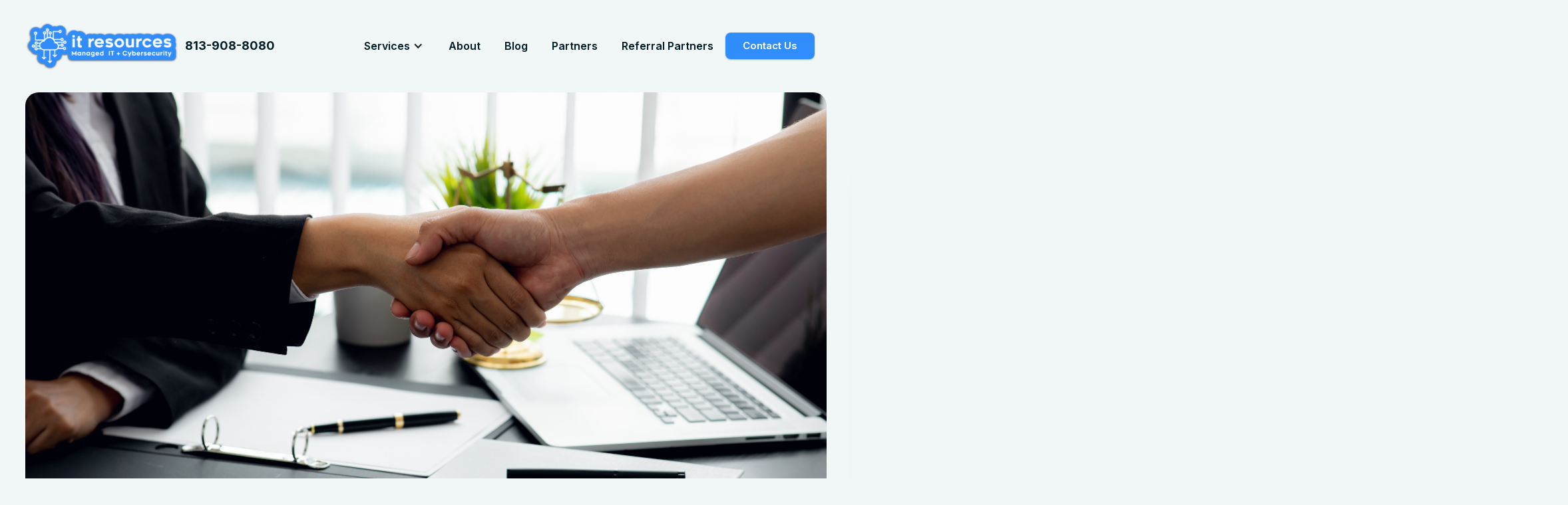

--- FILE ---
content_type: text/html
request_url: https://www.itrtampa.com/post/law-firm-it
body_size: 5769
content:
<!DOCTYPE html><!-- Last Published: Tue Oct 21 2025 17:01:47 GMT+0000 (Coordinated Universal Time) --><html data-wf-domain="www.itrtampa.com" data-wf-page="61b37b651328befa3265c810" data-wf-site="61b37b651328bebf5e65c803" data-wf-collection="61b37b651328be140a65c82c" data-wf-item-slug="law-firm-it"><head><meta charset="utf-8"/><title>You Focus on the Law Firm, Here&#x27;s How We&#x27;ll Handle IT | MSPs in Tampa</title><meta content="Discover the top benefits of IT-managed services for law firms and the importance of data security. Protect your law firm by partnering with IT Resources today." name="description"/><meta content="You Focus on the Law Firm, Here&#x27;s How We&#x27;ll Handle IT | MSPs in Tampa" property="og:title"/><meta content="Discover the top benefits of IT-managed services for law firms and the importance of data security. Protect your law firm by partnering with IT Resources today." property="og:description"/><meta content="https://cdn.prod.website-files.com/61b37b651328be2ca765c82b/650a4ae9f6932ac72a497d02_3.png" property="og:image"/><meta content="You Focus on the Law Firm, Here&#x27;s How We&#x27;ll Handle IT | MSPs in Tampa" property="twitter:title"/><meta content="Discover the top benefits of IT-managed services for law firms and the importance of data security. Protect your law firm by partnering with IT Resources today." property="twitter:description"/><meta content="https://cdn.prod.website-files.com/61b37b651328be2ca765c82b/650a4ae9f6932ac72a497d02_3.png" property="twitter:image"/><meta property="og:type" content="website"/><meta content="summary_large_image" name="twitter:card"/><meta content="width=device-width, initial-scale=1" name="viewport"/><link href="https://cdn.prod.website-files.com/61b37b651328bebf5e65c803/css/itr-tampa.webflow.shared.2df7e27d8.css" rel="stylesheet" type="text/css"/><link href="https://fonts.googleapis.com" rel="preconnect"/><link href="https://fonts.gstatic.com" rel="preconnect" crossorigin="anonymous"/><script src="https://ajax.googleapis.com/ajax/libs/webfont/1.6.26/webfont.js" type="text/javascript"></script><script type="text/javascript">WebFont.load({  google: {    families: ["Montserrat:100,100italic,200,200italic,300,300italic,400,400italic,500,500italic,600,600italic,700,700italic,800,800italic,900,900italic","Lato:100,100italic,300,300italic,400,400italic,700,700italic,900,900italic","Inter:regular,500,600,700"]  }});</script><script type="text/javascript">!function(o,c){var n=c.documentElement,t=" w-mod-";n.className+=t+"js",("ontouchstart"in o||o.DocumentTouch&&c instanceof DocumentTouch)&&(n.className+=t+"touch")}(window,document);</script><link href="https://cdn.prod.website-files.com/61b37b651328bebf5e65c803/61b37b661328be0fef65c915_32x32.png" rel="shortcut icon" type="image/x-icon"/><link href="https://cdn.prod.website-files.com/61b37b651328bebf5e65c803/61b37b661328befe7d65c917_256x%20256.png" rel="apple-touch-icon"/><script async="" src="https://www.googletagmanager.com/gtag/js?id=G-2S42FM1ZZS"></script><script type="text/javascript">window.dataLayer = window.dataLayer || [];function gtag(){dataLayer.push(arguments);}gtag('js', new Date());gtag('config', 'G-2S42FM1ZZS', {'anonymize_ip': false});</script><script src="https://www.google.com/recaptcha/api.js" type="text/javascript"></script><!-- Google tag (gtag.js) -->
<script async src="https://www.googletagmanager.com/gtag/js?id=G-3412LWT5VX"></script>
<script>
  window.dataLayer = window.dataLayer || [];
  function gtag(){dataLayer.push(arguments);}
  gtag('js', new Date());

  gtag('config', 'G-3412LWT5VX');
</script></head><body><div data-collapse="medium" data-animation="default" data-duration="500" data-easing="ease-out-circ" data-easing2="ease-out-circ" role="banner" class="navbar w-nav"><div class="block-navbar"><div class="logo-wrapper"><a href="/" class="brand w-nav-brand"><img src="https://cdn.prod.website-files.com/61b37b651328bebf5e65c803/61b37b651328beb8e265c8e1_it-resources-tampa-florida.png" width="230" alt="" class="logo"/></a><a href="tel:8139088080" class="phone">813-908-8080</a></div><div class="menu"><nav role="navigation" class="nav-menu w-nav-menu"><div data-hover="true" data-delay="0" class="nav-dropdown w-dropdown"><div class="nav-dropdown-toggle w-dropdown-toggle"><div class="w-icon-dropdown-toggle"></div><div class="nav-dropdown-text">Services</div></div><nav class="nav-dropdown-list w-dropdown-list"><a href="/services/servers-management" class="nav-dropdown-link w-dropdown-link">Servers Management</a><a href="/services/remote-support" class="nav-dropdown-link w-dropdown-link">Remote Support</a><a href="/services/managed-it" class="nav-dropdown-link w-dropdown-link">Managed IT</a><a href="/services/backup-recovery" class="nav-dropdown-link w-dropdown-link">Backup &amp; Recovery</a></nav></div><a href="/about" class="nav-link w-nav-link">About</a><a href="/news" class="nav-link w-nav-link">Blog</a><a href="/partners" class="nav-link w-nav-link">Partners</a><a href="/referral-partners" class="nav-link w-nav-link">Referral Partners</a><a href="/contact" class="button-small left w-button">Contact Us</a></nav><form action="/search" class="search hide w-form"><input class="search-input w-input" maxlength="256" name="query" placeholder="Search…" type="search" id="search" required=""/><input type="submit" class="button-small w-button" value="Go"/></form><div class="menu-button w-nav-button"><div class="icon-menu-button w-icon-nav-menu"></div></div></div></div><div data-w-id="81c17cdc-a82a-0776-8812-db918f382468" class="navbar-bg"></div></div><div class="section-blog"><div class="content"><div class="image-single-blog"><div class="image-blur-shadow"><img alt="" src="https://cdn.prod.website-files.com/61b37b651328be2ca765c82b/650a4ae9f6932ac72a497d02_3.png" sizes="100vw" srcset="https://cdn.prod.website-files.com/61b37b651328be2ca765c82b/650a4ae9f6932ac72a497d02_3-p-500.png 500w, https://cdn.prod.website-files.com/61b37b651328be2ca765c82b/650a4ae9f6932ac72a497d02_3-p-800.png 800w, https://cdn.prod.website-files.com/61b37b651328be2ca765c82b/650a4ae9f6932ac72a497d02_3-p-1080.png 1080w, https://cdn.prod.website-files.com/61b37b651328be2ca765c82b/650a4ae9f6932ac72a497d02_3.png 1200w" class="image-clear"/><img alt="" src="https://cdn.prod.website-files.com/61b37b651328be2ca765c82b/650a4ae9f6932ac72a497d02_3.png" sizes="100vw" srcset="https://cdn.prod.website-files.com/61b37b651328be2ca765c82b/650a4ae9f6932ac72a497d02_3-p-500.png 500w, https://cdn.prod.website-files.com/61b37b651328be2ca765c82b/650a4ae9f6932ac72a497d02_3-p-800.png 800w, https://cdn.prod.website-files.com/61b37b651328be2ca765c82b/650a4ae9f6932ac72a497d02_3-p-1080.png 1080w, https://cdn.prod.website-files.com/61b37b651328be2ca765c82b/650a4ae9f6932ac72a497d02_3.png 1200w" class="image-blur"/></div></div><div class="page-bg"><div class="page-content"><div class="post-info-single"><div class="category w-dyn-bind-empty"></div><div class="post-date">March 19, 2024</div></div><h1 class="title-single-blog">You Focus on the Law Firm, Here&#x27;s How We&#x27;ll Handle IT</h1><div class="rich-text-block w-richtext"><p>The legal field is <em>highly </em>competitive, and staying ahead of the curve is <em>critical t</em>o success. With so many gears turning behind the scenes of a successful law firm, one area that can often be overlooked is IT management. While it may seem like a minor issue, the reality is that IT infrastructure can have a significant impact on your firm&#x27;s performance; and ultimately, <em>your bottom line.</em> </p><p> </p><p>In this blog, we&#x27;ll discuss what IT-managed services are, the top benefits of using IT-managed services for law firms, and the importance of data security in the field.  </p><p>‍</p><figure class="w-richtext-align-center w-richtext-figure-type-image"><div><img src="https://cdn.prod.website-files.com/61b37b651328be2ca765c82b/650a4b074421bde2c44f6341_1.png" loading="lazy" alt=""/></div></figure><p> </p><p>‍</p><h2><strong>What Are IT-Managed Services?</strong> </h2><p>IT-managed services are a type of outsourcing where a third-party provider takes responsibility for managing and maintaining a company&#x27;s IT infrastructure. This includes everything from network security to and recovery, hardware and software updates, and more. </p><p> </p><p>IT-managed services, <em>or MSPs for short,</em> are a popular choice for law firms; since they will save time and money while ensuring that their IT systems are always up-to-date and secure. </p><p> </p><p>‍</p><h2><strong>Benefits of Using IT-Managed Services for Law Firms</strong> </h2><p>MSPs provide various advantages to law firms, including cost-effective solutions with a high return on investment.  </p><p> </p><p>A few of the top benefits IT-managed services can provide include:  </p><p>‍</p><p>‍</p><ol start="1" role="list"><li><strong><em>Improved Security</em></strong> </li></ol><p>Data security is of utmost importance in the legal field, as law firms deal with highly sensitive and confidential information. IT-managed services can help ensure that your firm&#x27;s data is always secure and protected against cyber threats. </p><p> </p><p><em>We’ll touch on the importance of data security again later on in the blog.</em> </p><p>‍</p><p> </p><ol start="2" role="list"><li><strong><em>Increased Productivity</em></strong> </li></ol><p>By offloading your IT needs to an MSP, you can focus on your core business and leave the technical aspects of your IT infrastructure to the experts. This can help you save time and increase productivity, as you no longer need to worry about troubleshooting technical issues or performing routine maintenance tasks. </p><p> </p><p>Plus, the skilled minds at IT Resources can help you implement the latest technology and software solutions, helping you streamline your workflow and increase efficiency. </p><p> </p><p>‍</p><ol start="3" role="list"><li><strong><em>Predictable Costs</em></strong> </li></ol><p>MSPs offer predictable monthly costs that are easy to budget for. This means you don&#x27;t have to worry about unexpected expenses or costly repairs, it’s all factored in. </p><p>‍</p><p> </p><ol start="4" role="list"><li><strong><em>Scalability</em></strong> </li></ol><p>IT-managed services are scalable, which means you can easily adjust your services as your firm grows and your needs change. MSPs can help you plan and implement new technology solutions to support your business goals, ensuring that your infrastructure is always up-to-date and optimized along the way. </p><p>‍</p><p> </p><ol start="5" role="list"><li><strong><em>24/7 Support</em></strong> </li></ol><p>You can rest assured that your IT infrastructure is always monitored and maintained, even outside of regular business hours. This can help you avoid costly downtime and ensure that your firm&#x27;s data is always secure and accessible. </p><p> </p><p><em>If you&#x27;re a law firm owner looking to improve your IT infrastructure and maximize your business potential, consider partnering with a reliable IT-managed services provider, </em><a href="https://www.itrtampa.com/services" target="_blank"><em>such as our team at IT Resources.</em></a><em> Our experts can help you build and maintain a secure, scalable, and efficient IT infrastructure, while you focus on running your law firm. </em><a href="https://www.itrtampa.com/contact" target="_blank"><em>Contact us today.</em></a> </p><p>‍</p><p> </p><h2><strong>Importance of Data Security in the Law Field</strong> </h2><p>Data security is <em>critical </em>in the legal field, as law firms deal with highly sensitive and confidential information on a daily basis. This includes client information, case files, and other private documents. </p><p> </p><p>A data breach can have severe consequences for a law firm, including damage to its reputation, loss of clients, and potential legal action. </p><p>‍</p><p> </p><blockquote><strong>“Reaching an all-time high, the cost of a data breach averaged $4.35 million in 2022.”</strong> <strong>- IBM</strong> </blockquote><p>‍</p><p> </p><p>Law firms are a prime target for cybercriminals due to the valuable and confidential information they handle. To protect their client&#x27;s information, law firms must have robust cybersecurity measures in place to prevent these attacks from happening and to respond quickly in the event of a breach. </p><p> </p><p>At IT Resources, we have the expertise and experience to implement the latest security measures, such as: </p><ul role="list"><li>Firewalls </li><li>Anti-virus software </li><li>Encryption </li><li>&amp; More </li></ul><p> </p><p>We can also monitor your network for any potential threats, responding quickly to any incidents and minimizing any potential damage. </p><p>‍</p><figure class="w-richtext-align-center w-richtext-figure-type-image"><div><img src="https://cdn.prod.website-files.com/61b37b651328be2ca765c82b/650a4b3707e841c4ea655ff2_2.png" loading="lazy" alt=""/></div></figure><p>  </p><h2><strong>Protect Your Law Firm, Call IT Resources</strong> </h2><p>If you&#x27;re a law firm owner looking to improve your IT infrastructure and protect your data, consider partnering with IT Recourses. Enjoy the benefits of a secure and reliable IT infrastructure and spend more time focusing on managing your law firm. </p><p> </p><p><em>Give us a call today for a free consultation – </em><a href="tel:8139088080" target="_blank"><em>813-908-8080</em></a> </p><p>‍</p></div></div></div></div></div><div class="section"><div class="content"><div class="subtitle">blog</div><h2 class="title center">Latest blog posts</h2><div class="collection-list-wrapper-large w-dyn-list"><div role="list" class="collection-list-large _3 w-dyn-items"><div role="listitem" class="collection-item w-dyn-item"><a href="/post/from-tech-lead-to-thought-leader-building-influence-in-the-it-industry" class="link-block-blog-large w-inline-block"><div class="image-blog-large"><img alt="" src="https://cdn.prod.website-files.com/61b37b651328be2ca765c82b/6908b349f6aa98735fb20b63_Captura%20de%20pantalla%202025-11-03%20a%20la(s)%2010.50.50%E2%80%AFa.%C2%A0m..png" class="image-blog-large-clear"/><img alt="" src="https://cdn.prod.website-files.com/61b37b651328be2ca765c82b/6908b349f6aa98735fb20b63_Captura%20de%20pantalla%202025-11-03%20a%20la(s)%2010.50.50%E2%80%AFa.%C2%A0m..png" class="image-blog-large-blur"/></div><div class="block-text-blog"><div class="post-info"><div class="category w-dyn-bind-empty"></div><div class="post-date">November 3, 2025</div></div><h4 class="title-blog">From Tech Lead to Thought Leader: Building Influence in the IT Industry</h4></div></a></div><div role="listitem" class="collection-item w-dyn-item"><a href="/post/data-fabric-how-unified-architecture-is-changing-the-it-landscape" class="link-block-blog-large w-inline-block"><div class="image-blog-large"><img alt="" src="https://cdn.prod.website-files.com/61b37b651328be2ca765c82b/6908b2199ad57f23747b9b96_Captura%20de%20pantalla%202025-11-03%20a%20la(s)%2010.45.48%E2%80%AFa.%C2%A0m..png" class="image-blog-large-clear"/><img alt="" src="https://cdn.prod.website-files.com/61b37b651328be2ca765c82b/6908b2199ad57f23747b9b96_Captura%20de%20pantalla%202025-11-03%20a%20la(s)%2010.45.48%E2%80%AFa.%C2%A0m..png" class="image-blog-large-blur"/></div><div class="block-text-blog"><div class="post-info"><div class="category w-dyn-bind-empty"></div><div class="post-date">November 3, 2025</div></div><h4 class="title-blog">Data Fabric: How Unified Architecture Is Changing the IT Landscape</h4></div></a></div><div role="listitem" class="collection-item w-dyn-item"><a href="/post/beyond-compliance-redefining-privacy-in-the-age-of-predictive-data" class="link-block-blog-large w-inline-block"><div class="image-blog-large"><img alt="" src="https://cdn.prod.website-files.com/61b37b651328be2ca765c82b/6908b126e15c5122f525e124_Captura%20de%20pantalla%202025-11-03%20a%20la(s)%2010.33.06%E2%80%AFa.%C2%A0m..png" class="image-blog-large-clear"/><img alt="" src="https://cdn.prod.website-files.com/61b37b651328be2ca765c82b/6908b126e15c5122f525e124_Captura%20de%20pantalla%202025-11-03%20a%20la(s)%2010.33.06%E2%80%AFa.%C2%A0m..png" class="image-blog-large-blur"/></div><div class="block-text-blog"><div class="post-info"><div class="category w-dyn-bind-empty"></div><div class="post-date">November 3, 2025</div></div><h4 class="title-blog">Beyond Compliance: Redefining Privacy in the Age of Predictive Data</h4></div></a></div></div></div><a href="/news" class="button w-button">More Blog Posts</a></div></div><div class="section-footer"><div class="content"><div class="w-layout-grid grid-footer"><div class="block-footer"><img src="https://cdn.prod.website-files.com/61b37b651328bebf5e65c803/61b37b651328beb8e265c8e1_it-resources-tampa-florida.png" alt="" class="logo footer"/><p class="footer-info"><a href="mailto:help@itrtampa.com">help@itrtampa.com</a><br/>(813) 908-8080</p><div class="social-media block-footer-down"><a href="#" class="link-social w-inline-block"><img src="https://cdn.prod.website-files.com/61b37b651328bebf5e65c803/61b37b651328be026165c881_footer_facebook.svg" alt="" class="icon-link-social"/></a><a href="#" class="link-social w-inline-block"><img src="https://cdn.prod.website-files.com/61b37b651328bebf5e65c803/61b37b651328be625565c88b_footer_twitter.svg" alt="" class="icon-link-social"/></a><a href="#" class="link-social w-inline-block"><img src="https://cdn.prod.website-files.com/61b37b651328bebf5e65c803/61b37b651328bebefb65c887_footer_instagram.svg" alt="" class="icon-link-social"/></a></div></div><div id="w-node-_4ab9d727-5d1b-2e3a-7481-5732b99c90b5-e533afe9"><h6 class="footer-head">Navigation</h6><div class="nav-footer"><a href="/services" class="link">Services</a><a href="/about" class="link">About</a><a href="/news" class="link">IT News</a><a href="/partners" class="link">Our Partners</a><a href="/referral-partners" class="link">Referral Partners</a><a href="/contact" class="link">Contact ITR</a></div></div><div><h6 class="footer-head">Main Services<br/>‍</h6><div class="nav-footer"><a href="/services/servers-management" class="link">Servers IT Management</a><a href="/services/remote-support" class="link">Remote IT Support</a><a href="/services/managed-it" class="link">Managed IT Support</a><a href="/services/backup-recovery" class="link">Backup Recovery Services</a></div></div></div><div class="footer-down"></div></div></div><script src="https://d3e54v103j8qbb.cloudfront.net/js/jquery-3.5.1.min.dc5e7f18c8.js?site=61b37b651328bebf5e65c803" type="text/javascript" integrity="sha256-9/aliU8dGd2tb6OSsuzixeV4y/faTqgFtohetphbbj0=" crossorigin="anonymous"></script><script src="https://cdn.prod.website-files.com/61b37b651328bebf5e65c803/js/webflow.schunk.36b8fb49256177c8.js" type="text/javascript"></script><script src="https://cdn.prod.website-files.com/61b37b651328bebf5e65c803/js/webflow.schunk.274f9db381e50482.js" type="text/javascript"></script><script src="https://cdn.prod.website-files.com/61b37b651328bebf5e65c803/js/webflow.992c4b9e.88709cb5051d47ec.js" type="text/javascript"></script></body></html>

--- FILE ---
content_type: text/css
request_url: https://cdn.prod.website-files.com/61b37b651328bebf5e65c803/css/itr-tampa.webflow.shared.2df7e27d8.css
body_size: 26407
content:
html {
  -webkit-text-size-adjust: 100%;
  -ms-text-size-adjust: 100%;
  font-family: sans-serif;
}

body {
  margin: 0;
}

article, aside, details, figcaption, figure, footer, header, hgroup, main, menu, nav, section, summary {
  display: block;
}

audio, canvas, progress, video {
  vertical-align: baseline;
  display: inline-block;
}

audio:not([controls]) {
  height: 0;
  display: none;
}

[hidden], template {
  display: none;
}

a {
  background-color: #0000;
}

a:active, a:hover {
  outline: 0;
}

abbr[title] {
  border-bottom: 1px dotted;
}

b, strong {
  font-weight: bold;
}

dfn {
  font-style: italic;
}

h1 {
  margin: .67em 0;
  font-size: 2em;
}

mark {
  color: #000;
  background: #ff0;
}

small {
  font-size: 80%;
}

sub, sup {
  vertical-align: baseline;
  font-size: 75%;
  line-height: 0;
  position: relative;
}

sup {
  top: -.5em;
}

sub {
  bottom: -.25em;
}

img {
  border: 0;
}

svg:not(:root) {
  overflow: hidden;
}

hr {
  box-sizing: content-box;
  height: 0;
}

pre {
  overflow: auto;
}

code, kbd, pre, samp {
  font-family: monospace;
  font-size: 1em;
}

button, input, optgroup, select, textarea {
  color: inherit;
  font: inherit;
  margin: 0;
}

button {
  overflow: visible;
}

button, select {
  text-transform: none;
}

button, html input[type="button"], input[type="reset"] {
  -webkit-appearance: button;
  cursor: pointer;
}

button[disabled], html input[disabled] {
  cursor: default;
}

button::-moz-focus-inner, input::-moz-focus-inner {
  border: 0;
  padding: 0;
}

input {
  line-height: normal;
}

input[type="checkbox"], input[type="radio"] {
  box-sizing: border-box;
  padding: 0;
}

input[type="number"]::-webkit-inner-spin-button, input[type="number"]::-webkit-outer-spin-button {
  height: auto;
}

input[type="search"] {
  -webkit-appearance: none;
}

input[type="search"]::-webkit-search-cancel-button, input[type="search"]::-webkit-search-decoration {
  -webkit-appearance: none;
}

legend {
  border: 0;
  padding: 0;
}

textarea {
  overflow: auto;
}

optgroup {
  font-weight: bold;
}

table {
  border-collapse: collapse;
  border-spacing: 0;
}

td, th {
  padding: 0;
}

@font-face {
  font-family: webflow-icons;
  src: url("[data-uri]") format("truetype");
  font-weight: normal;
  font-style: normal;
}

[class^="w-icon-"], [class*=" w-icon-"] {
  speak: none;
  font-variant: normal;
  text-transform: none;
  -webkit-font-smoothing: antialiased;
  -moz-osx-font-smoothing: grayscale;
  font-style: normal;
  font-weight: normal;
  line-height: 1;
  font-family: webflow-icons !important;
}

.w-icon-slider-right:before {
  content: "";
}

.w-icon-slider-left:before {
  content: "";
}

.w-icon-nav-menu:before {
  content: "";
}

.w-icon-arrow-down:before, .w-icon-dropdown-toggle:before {
  content: "";
}

.w-icon-file-upload-remove:before {
  content: "";
}

.w-icon-file-upload-icon:before {
  content: "";
}

* {
  box-sizing: border-box;
}

html {
  height: 100%;
}

body {
  color: #333;
  background-color: #fff;
  min-height: 100%;
  margin: 0;
  font-family: Arial, sans-serif;
  font-size: 14px;
  line-height: 20px;
}

img {
  vertical-align: middle;
  max-width: 100%;
  display: inline-block;
}

html.w-mod-touch * {
  background-attachment: scroll !important;
}

.w-block {
  display: block;
}

.w-inline-block {
  max-width: 100%;
  display: inline-block;
}

.w-clearfix:before, .w-clearfix:after {
  content: " ";
  grid-area: 1 / 1 / 2 / 2;
  display: table;
}

.w-clearfix:after {
  clear: both;
}

.w-hidden {
  display: none;
}

.w-button {
  color: #fff;
  line-height: inherit;
  cursor: pointer;
  background-color: #3898ec;
  border: 0;
  border-radius: 0;
  padding: 9px 15px;
  text-decoration: none;
  display: inline-block;
}

input.w-button {
  -webkit-appearance: button;
}

html[data-w-dynpage] [data-w-cloak] {
  color: #0000 !important;
}

.w-code-block {
  margin: unset;
}

pre.w-code-block code {
  all: inherit;
}

.w-optimization {
  display: contents;
}

.w-webflow-badge, .w-webflow-badge > img {
  box-sizing: unset;
  width: unset;
  height: unset;
  max-height: unset;
  max-width: unset;
  min-height: unset;
  min-width: unset;
  margin: unset;
  padding: unset;
  float: unset;
  clear: unset;
  border: unset;
  border-radius: unset;
  background: unset;
  background-image: unset;
  background-position: unset;
  background-size: unset;
  background-repeat: unset;
  background-origin: unset;
  background-clip: unset;
  background-attachment: unset;
  background-color: unset;
  box-shadow: unset;
  transform: unset;
  direction: unset;
  font-family: unset;
  font-weight: unset;
  color: unset;
  font-size: unset;
  line-height: unset;
  font-style: unset;
  font-variant: unset;
  text-align: unset;
  letter-spacing: unset;
  -webkit-text-decoration: unset;
  text-decoration: unset;
  text-indent: unset;
  text-transform: unset;
  list-style-type: unset;
  text-shadow: unset;
  vertical-align: unset;
  cursor: unset;
  white-space: unset;
  word-break: unset;
  word-spacing: unset;
  word-wrap: unset;
  transition: unset;
}

.w-webflow-badge {
  white-space: nowrap;
  cursor: pointer;
  box-shadow: 0 0 0 1px #0000001a, 0 1px 3px #0000001a;
  visibility: visible !important;
  opacity: 1 !important;
  z-index: 2147483647 !important;
  color: #aaadb0 !important;
  overflow: unset !important;
  background-color: #fff !important;
  border-radius: 3px !important;
  width: auto !important;
  height: auto !important;
  margin: 0 !important;
  padding: 6px !important;
  font-size: 12px !important;
  line-height: 14px !important;
  text-decoration: none !important;
  display: inline-block !important;
  position: fixed !important;
  inset: auto 12px 12px auto !important;
  transform: none !important;
}

.w-webflow-badge > img {
  position: unset;
  visibility: unset !important;
  opacity: 1 !important;
  vertical-align: middle !important;
  display: inline-block !important;
}

h1, h2, h3, h4, h5, h6 {
  margin-bottom: 10px;
  font-weight: bold;
}

h1 {
  margin-top: 20px;
  font-size: 38px;
  line-height: 44px;
}

h2 {
  margin-top: 20px;
  font-size: 32px;
  line-height: 36px;
}

h3 {
  margin-top: 20px;
  font-size: 24px;
  line-height: 30px;
}

h4 {
  margin-top: 10px;
  font-size: 18px;
  line-height: 24px;
}

h5 {
  margin-top: 10px;
  font-size: 14px;
  line-height: 20px;
}

h6 {
  margin-top: 10px;
  font-size: 12px;
  line-height: 18px;
}

blockquote {
  border-left: 5px solid #e2e2e2;
  margin: 0 0 10px;
  padding: 10px 20px;
  font-size: 18px;
  line-height: 22px;
}

figure {
  margin: 0 0 10px;
}

ul, ol {
  margin-top: 0;
  margin-bottom: 10px;
  padding-left: 40px;
}

.w-list-unstyled {
  padding-left: 0;
  list-style: none;
}

.w-embed:before, .w-embed:after {
  content: " ";
  grid-area: 1 / 1 / 2 / 2;
  display: table;
}

.w-embed:after {
  clear: both;
}

.w-video {
  width: 100%;
  padding: 0;
  position: relative;
}

.w-video iframe, .w-video object, .w-video embed {
  border: none;
  width: 100%;
  height: 100%;
  position: absolute;
  top: 0;
  left: 0;
}

fieldset {
  border: 0;
  margin: 0;
  padding: 0;
}

button, [type="button"], [type="reset"] {
  cursor: pointer;
  -webkit-appearance: button;
  border: 0;
}

.w-form {
  margin: 0 0 15px;
}

.w-form-done {
  text-align: center;
  background-color: #ddd;
  padding: 20px;
  display: none;
}

.w-form-fail {
  background-color: #ffdede;
  margin-top: 10px;
  padding: 10px;
  display: none;
}

label {
  margin-bottom: 5px;
  font-weight: bold;
  display: block;
}

.w-input, .w-select {
  color: #333;
  vertical-align: middle;
  background-color: #fff;
  border: 1px solid #ccc;
  width: 100%;
  height: 38px;
  margin-bottom: 10px;
  padding: 8px 12px;
  font-size: 14px;
  line-height: 1.42857;
  display: block;
}

.w-input::placeholder, .w-select::placeholder {
  color: #999;
}

.w-input:focus, .w-select:focus {
  border-color: #3898ec;
  outline: 0;
}

.w-input[disabled], .w-select[disabled], .w-input[readonly], .w-select[readonly], fieldset[disabled] .w-input, fieldset[disabled] .w-select {
  cursor: not-allowed;
}

.w-input[disabled]:not(.w-input-disabled), .w-select[disabled]:not(.w-input-disabled), .w-input[readonly], .w-select[readonly], fieldset[disabled]:not(.w-input-disabled) .w-input, fieldset[disabled]:not(.w-input-disabled) .w-select {
  background-color: #eee;
}

textarea.w-input, textarea.w-select {
  height: auto;
}

.w-select {
  background-color: #f3f3f3;
}

.w-select[multiple] {
  height: auto;
}

.w-form-label {
  cursor: pointer;
  margin-bottom: 0;
  font-weight: normal;
  display: inline-block;
}

.w-radio {
  margin-bottom: 5px;
  padding-left: 20px;
  display: block;
}

.w-radio:before, .w-radio:after {
  content: " ";
  grid-area: 1 / 1 / 2 / 2;
  display: table;
}

.w-radio:after {
  clear: both;
}

.w-radio-input {
  float: left;
  margin: 3px 0 0 -20px;
  line-height: normal;
}

.w-file-upload {
  margin-bottom: 10px;
  display: block;
}

.w-file-upload-input {
  opacity: 0;
  z-index: -100;
  width: .1px;
  height: .1px;
  position: absolute;
  overflow: hidden;
}

.w-file-upload-default, .w-file-upload-uploading, .w-file-upload-success {
  color: #333;
  display: inline-block;
}

.w-file-upload-error {
  margin-top: 10px;
  display: block;
}

.w-file-upload-default.w-hidden, .w-file-upload-uploading.w-hidden, .w-file-upload-error.w-hidden, .w-file-upload-success.w-hidden {
  display: none;
}

.w-file-upload-uploading-btn {
  cursor: pointer;
  background-color: #fafafa;
  border: 1px solid #ccc;
  margin: 0;
  padding: 8px 12px;
  font-size: 14px;
  font-weight: normal;
  display: flex;
}

.w-file-upload-file {
  background-color: #fafafa;
  border: 1px solid #ccc;
  flex-grow: 1;
  justify-content: space-between;
  margin: 0;
  padding: 8px 9px 8px 11px;
  display: flex;
}

.w-file-upload-file-name {
  font-size: 14px;
  font-weight: normal;
  display: block;
}

.w-file-remove-link {
  cursor: pointer;
  width: auto;
  height: auto;
  margin-top: 3px;
  margin-left: 10px;
  padding: 3px;
  display: block;
}

.w-icon-file-upload-remove {
  margin: auto;
  font-size: 10px;
}

.w-file-upload-error-msg {
  color: #ea384c;
  padding: 2px 0;
  display: inline-block;
}

.w-file-upload-info {
  padding: 0 12px;
  line-height: 38px;
  display: inline-block;
}

.w-file-upload-label {
  cursor: pointer;
  background-color: #fafafa;
  border: 1px solid #ccc;
  margin: 0;
  padding: 8px 12px;
  font-size: 14px;
  font-weight: normal;
  display: inline-block;
}

.w-icon-file-upload-icon, .w-icon-file-upload-uploading {
  width: 20px;
  margin-right: 8px;
  display: inline-block;
}

.w-icon-file-upload-uploading {
  height: 20px;
}

.w-container {
  max-width: 940px;
  margin-left: auto;
  margin-right: auto;
}

.w-container:before, .w-container:after {
  content: " ";
  grid-area: 1 / 1 / 2 / 2;
  display: table;
}

.w-container:after {
  clear: both;
}

.w-container .w-row {
  margin-left: -10px;
  margin-right: -10px;
}

.w-row:before, .w-row:after {
  content: " ";
  grid-area: 1 / 1 / 2 / 2;
  display: table;
}

.w-row:after {
  clear: both;
}

.w-row .w-row {
  margin-left: 0;
  margin-right: 0;
}

.w-col {
  float: left;
  width: 100%;
  min-height: 1px;
  padding-left: 10px;
  padding-right: 10px;
  position: relative;
}

.w-col .w-col {
  padding-left: 0;
  padding-right: 0;
}

.w-col-1 {
  width: 8.33333%;
}

.w-col-2 {
  width: 16.6667%;
}

.w-col-3 {
  width: 25%;
}

.w-col-4 {
  width: 33.3333%;
}

.w-col-5 {
  width: 41.6667%;
}

.w-col-6 {
  width: 50%;
}

.w-col-7 {
  width: 58.3333%;
}

.w-col-8 {
  width: 66.6667%;
}

.w-col-9 {
  width: 75%;
}

.w-col-10 {
  width: 83.3333%;
}

.w-col-11 {
  width: 91.6667%;
}

.w-col-12 {
  width: 100%;
}

.w-hidden-main {
  display: none !important;
}

@media screen and (max-width: 991px) {
  .w-container {
    max-width: 728px;
  }

  .w-hidden-main {
    display: inherit !important;
  }

  .w-hidden-medium {
    display: none !important;
  }

  .w-col-medium-1 {
    width: 8.33333%;
  }

  .w-col-medium-2 {
    width: 16.6667%;
  }

  .w-col-medium-3 {
    width: 25%;
  }

  .w-col-medium-4 {
    width: 33.3333%;
  }

  .w-col-medium-5 {
    width: 41.6667%;
  }

  .w-col-medium-6 {
    width: 50%;
  }

  .w-col-medium-7 {
    width: 58.3333%;
  }

  .w-col-medium-8 {
    width: 66.6667%;
  }

  .w-col-medium-9 {
    width: 75%;
  }

  .w-col-medium-10 {
    width: 83.3333%;
  }

  .w-col-medium-11 {
    width: 91.6667%;
  }

  .w-col-medium-12 {
    width: 100%;
  }

  .w-col-stack {
    width: 100%;
    left: auto;
    right: auto;
  }
}

@media screen and (max-width: 767px) {
  .w-hidden-main, .w-hidden-medium {
    display: inherit !important;
  }

  .w-hidden-small {
    display: none !important;
  }

  .w-row, .w-container .w-row {
    margin-left: 0;
    margin-right: 0;
  }

  .w-col {
    width: 100%;
    left: auto;
    right: auto;
  }

  .w-col-small-1 {
    width: 8.33333%;
  }

  .w-col-small-2 {
    width: 16.6667%;
  }

  .w-col-small-3 {
    width: 25%;
  }

  .w-col-small-4 {
    width: 33.3333%;
  }

  .w-col-small-5 {
    width: 41.6667%;
  }

  .w-col-small-6 {
    width: 50%;
  }

  .w-col-small-7 {
    width: 58.3333%;
  }

  .w-col-small-8 {
    width: 66.6667%;
  }

  .w-col-small-9 {
    width: 75%;
  }

  .w-col-small-10 {
    width: 83.3333%;
  }

  .w-col-small-11 {
    width: 91.6667%;
  }

  .w-col-small-12 {
    width: 100%;
  }
}

@media screen and (max-width: 479px) {
  .w-container {
    max-width: none;
  }

  .w-hidden-main, .w-hidden-medium, .w-hidden-small {
    display: inherit !important;
  }

  .w-hidden-tiny {
    display: none !important;
  }

  .w-col {
    width: 100%;
  }

  .w-col-tiny-1 {
    width: 8.33333%;
  }

  .w-col-tiny-2 {
    width: 16.6667%;
  }

  .w-col-tiny-3 {
    width: 25%;
  }

  .w-col-tiny-4 {
    width: 33.3333%;
  }

  .w-col-tiny-5 {
    width: 41.6667%;
  }

  .w-col-tiny-6 {
    width: 50%;
  }

  .w-col-tiny-7 {
    width: 58.3333%;
  }

  .w-col-tiny-8 {
    width: 66.6667%;
  }

  .w-col-tiny-9 {
    width: 75%;
  }

  .w-col-tiny-10 {
    width: 83.3333%;
  }

  .w-col-tiny-11 {
    width: 91.6667%;
  }

  .w-col-tiny-12 {
    width: 100%;
  }
}

.w-widget {
  position: relative;
}

.w-widget-map {
  width: 100%;
  height: 400px;
}

.w-widget-map label {
  width: auto;
  display: inline;
}

.w-widget-map img {
  max-width: inherit;
}

.w-widget-map .gm-style-iw {
  text-align: center;
}

.w-widget-map .gm-style-iw > button {
  display: none !important;
}

.w-widget-twitter {
  overflow: hidden;
}

.w-widget-twitter-count-shim {
  vertical-align: top;
  text-align: center;
  background: #fff;
  border: 1px solid #758696;
  border-radius: 3px;
  width: 28px;
  height: 20px;
  display: inline-block;
  position: relative;
}

.w-widget-twitter-count-shim * {
  pointer-events: none;
  -webkit-user-select: none;
  user-select: none;
}

.w-widget-twitter-count-shim .w-widget-twitter-count-inner {
  text-align: center;
  color: #999;
  font-family: serif;
  font-size: 15px;
  line-height: 12px;
  position: relative;
}

.w-widget-twitter-count-shim .w-widget-twitter-count-clear {
  display: block;
  position: relative;
}

.w-widget-twitter-count-shim.w--large {
  width: 36px;
  height: 28px;
}

.w-widget-twitter-count-shim.w--large .w-widget-twitter-count-inner {
  font-size: 18px;
  line-height: 18px;
}

.w-widget-twitter-count-shim:not(.w--vertical) {
  margin-left: 5px;
  margin-right: 8px;
}

.w-widget-twitter-count-shim:not(.w--vertical).w--large {
  margin-left: 6px;
}

.w-widget-twitter-count-shim:not(.w--vertical):before, .w-widget-twitter-count-shim:not(.w--vertical):after {
  content: " ";
  pointer-events: none;
  border: solid #0000;
  width: 0;
  height: 0;
  position: absolute;
  top: 50%;
  left: 0;
}

.w-widget-twitter-count-shim:not(.w--vertical):before {
  border-width: 4px;
  border-color: #75869600 #5d6c7b #75869600 #75869600;
  margin-top: -4px;
  margin-left: -9px;
}

.w-widget-twitter-count-shim:not(.w--vertical).w--large:before {
  border-width: 5px;
  margin-top: -5px;
  margin-left: -10px;
}

.w-widget-twitter-count-shim:not(.w--vertical):after {
  border-width: 4px;
  border-color: #fff0 #fff #fff0 #fff0;
  margin-top: -4px;
  margin-left: -8px;
}

.w-widget-twitter-count-shim:not(.w--vertical).w--large:after {
  border-width: 5px;
  margin-top: -5px;
  margin-left: -9px;
}

.w-widget-twitter-count-shim.w--vertical {
  width: 61px;
  height: 33px;
  margin-bottom: 8px;
}

.w-widget-twitter-count-shim.w--vertical:before, .w-widget-twitter-count-shim.w--vertical:after {
  content: " ";
  pointer-events: none;
  border: solid #0000;
  width: 0;
  height: 0;
  position: absolute;
  top: 100%;
  left: 50%;
}

.w-widget-twitter-count-shim.w--vertical:before {
  border-width: 5px;
  border-color: #5d6c7b #75869600 #75869600;
  margin-left: -5px;
}

.w-widget-twitter-count-shim.w--vertical:after {
  border-width: 4px;
  border-color: #fff #fff0 #fff0;
  margin-left: -4px;
}

.w-widget-twitter-count-shim.w--vertical .w-widget-twitter-count-inner {
  font-size: 18px;
  line-height: 22px;
}

.w-widget-twitter-count-shim.w--vertical.w--large {
  width: 76px;
}

.w-background-video {
  color: #fff;
  height: 500px;
  position: relative;
  overflow: hidden;
}

.w-background-video > video {
  object-fit: cover;
  z-index: -100;
  background-position: 50%;
  background-size: cover;
  width: 100%;
  height: 100%;
  margin: auto;
  position: absolute;
  inset: -100%;
}

.w-background-video > video::-webkit-media-controls-start-playback-button {
  -webkit-appearance: none;
  display: none !important;
}

.w-background-video--control {
  background-color: #0000;
  padding: 0;
  position: absolute;
  bottom: 1em;
  right: 1em;
}

.w-background-video--control > [hidden] {
  display: none !important;
}

.w-slider {
  text-align: center;
  clear: both;
  -webkit-tap-highlight-color: #0000;
  tap-highlight-color: #0000;
  background: #ddd;
  height: 300px;
  position: relative;
}

.w-slider-mask {
  z-index: 1;
  white-space: nowrap;
  height: 100%;
  display: block;
  position: relative;
  left: 0;
  right: 0;
  overflow: hidden;
}

.w-slide {
  vertical-align: top;
  white-space: normal;
  text-align: left;
  width: 100%;
  height: 100%;
  display: inline-block;
  position: relative;
}

.w-slider-nav {
  z-index: 2;
  text-align: center;
  -webkit-tap-highlight-color: #0000;
  tap-highlight-color: #0000;
  height: 40px;
  margin: auto;
  padding-top: 10px;
  position: absolute;
  inset: auto 0 0;
}

.w-slider-nav.w-round > div {
  border-radius: 100%;
}

.w-slider-nav.w-num > div {
  font-size: inherit;
  line-height: inherit;
  width: auto;
  height: auto;
  padding: .2em .5em;
}

.w-slider-nav.w-shadow > div {
  box-shadow: 0 0 3px #3336;
}

.w-slider-nav-invert {
  color: #fff;
}

.w-slider-nav-invert > div {
  background-color: #2226;
}

.w-slider-nav-invert > div.w-active {
  background-color: #222;
}

.w-slider-dot {
  cursor: pointer;
  background-color: #fff6;
  width: 1em;
  height: 1em;
  margin: 0 3px .5em;
  transition: background-color .1s, color .1s;
  display: inline-block;
  position: relative;
}

.w-slider-dot.w-active {
  background-color: #fff;
}

.w-slider-dot:focus {
  outline: none;
  box-shadow: 0 0 0 2px #fff;
}

.w-slider-dot:focus.w-active {
  box-shadow: none;
}

.w-slider-arrow-left, .w-slider-arrow-right {
  cursor: pointer;
  color: #fff;
  -webkit-tap-highlight-color: #0000;
  tap-highlight-color: #0000;
  -webkit-user-select: none;
  user-select: none;
  width: 80px;
  margin: auto;
  font-size: 40px;
  position: absolute;
  inset: 0;
  overflow: hidden;
}

.w-slider-arrow-left [class^="w-icon-"], .w-slider-arrow-right [class^="w-icon-"], .w-slider-arrow-left [class*=" w-icon-"], .w-slider-arrow-right [class*=" w-icon-"] {
  position: absolute;
}

.w-slider-arrow-left:focus, .w-slider-arrow-right:focus {
  outline: 0;
}

.w-slider-arrow-left {
  z-index: 3;
  right: auto;
}

.w-slider-arrow-right {
  z-index: 4;
  left: auto;
}

.w-icon-slider-left, .w-icon-slider-right {
  width: 1em;
  height: 1em;
  margin: auto;
  inset: 0;
}

.w-slider-aria-label {
  clip: rect(0 0 0 0);
  border: 0;
  width: 1px;
  height: 1px;
  margin: -1px;
  padding: 0;
  position: absolute;
  overflow: hidden;
}

.w-slider-force-show {
  display: block !important;
}

.w-dropdown {
  text-align: left;
  z-index: 900;
  margin-left: auto;
  margin-right: auto;
  display: inline-block;
  position: relative;
}

.w-dropdown-btn, .w-dropdown-toggle, .w-dropdown-link {
  vertical-align: top;
  color: #222;
  text-align: left;
  white-space: nowrap;
  margin-left: auto;
  margin-right: auto;
  padding: 20px;
  text-decoration: none;
  position: relative;
}

.w-dropdown-toggle {
  -webkit-user-select: none;
  user-select: none;
  cursor: pointer;
  padding-right: 40px;
  display: inline-block;
}

.w-dropdown-toggle:focus {
  outline: 0;
}

.w-icon-dropdown-toggle {
  width: 1em;
  height: 1em;
  margin: auto 20px auto auto;
  position: absolute;
  top: 0;
  bottom: 0;
  right: 0;
}

.w-dropdown-list {
  background: #ddd;
  min-width: 100%;
  display: none;
  position: absolute;
}

.w-dropdown-list.w--open {
  display: block;
}

.w-dropdown-link {
  color: #222;
  padding: 10px 20px;
  display: block;
}

.w-dropdown-link.w--current {
  color: #0082f3;
}

.w-dropdown-link:focus {
  outline: 0;
}

@media screen and (max-width: 767px) {
  .w-nav-brand {
    padding-left: 10px;
  }
}

.w-lightbox-backdrop {
  cursor: auto;
  letter-spacing: normal;
  text-indent: 0;
  text-shadow: none;
  text-transform: none;
  visibility: visible;
  white-space: normal;
  word-break: normal;
  word-spacing: normal;
  word-wrap: normal;
  color: #fff;
  text-align: center;
  z-index: 2000;
  opacity: 0;
  -webkit-user-select: none;
  -moz-user-select: none;
  -webkit-tap-highlight-color: transparent;
  background: #000000e6;
  outline: 0;
  font-family: Helvetica Neue, Helvetica, Ubuntu, Segoe UI, Verdana, sans-serif;
  font-size: 17px;
  font-style: normal;
  font-weight: 300;
  line-height: 1.2;
  list-style: disc;
  position: fixed;
  inset: 0;
  -webkit-transform: translate(0);
}

.w-lightbox-backdrop, .w-lightbox-container {
  -webkit-overflow-scrolling: touch;
  height: 100%;
  overflow: auto;
}

.w-lightbox-content {
  height: 100vh;
  position: relative;
  overflow: hidden;
}

.w-lightbox-view {
  opacity: 0;
  width: 100vw;
  height: 100vh;
  position: absolute;
}

.w-lightbox-view:before {
  content: "";
  height: 100vh;
}

.w-lightbox-group, .w-lightbox-group .w-lightbox-view, .w-lightbox-group .w-lightbox-view:before {
  height: 86vh;
}

.w-lightbox-frame, .w-lightbox-view:before {
  vertical-align: middle;
  display: inline-block;
}

.w-lightbox-figure {
  margin: 0;
  position: relative;
}

.w-lightbox-group .w-lightbox-figure {
  cursor: pointer;
}

.w-lightbox-img {
  width: auto;
  max-width: none;
  height: auto;
}

.w-lightbox-image {
  float: none;
  max-width: 100vw;
  max-height: 100vh;
  display: block;
}

.w-lightbox-group .w-lightbox-image {
  max-height: 86vh;
}

.w-lightbox-caption {
  text-align: left;
  text-overflow: ellipsis;
  white-space: nowrap;
  background: #0006;
  padding: .5em 1em;
  position: absolute;
  bottom: 0;
  left: 0;
  right: 0;
  overflow: hidden;
}

.w-lightbox-embed {
  width: 100%;
  height: 100%;
  position: absolute;
  inset: 0;
}

.w-lightbox-control {
  cursor: pointer;
  background-position: center;
  background-repeat: no-repeat;
  background-size: 24px;
  width: 4em;
  transition: all .3s;
  position: absolute;
  top: 0;
}

.w-lightbox-left {
  background-image: url("[data-uri]");
  display: none;
  bottom: 0;
  left: 0;
}

.w-lightbox-right {
  background-image: url("[data-uri]");
  display: none;
  bottom: 0;
  right: 0;
}

.w-lightbox-close {
  background-image: url("[data-uri]");
  background-size: 18px;
  height: 2.6em;
  right: 0;
}

.w-lightbox-strip {
  white-space: nowrap;
  padding: 0 1vh;
  line-height: 0;
  position: absolute;
  bottom: 0;
  left: 0;
  right: 0;
  overflow: auto hidden;
}

.w-lightbox-item {
  box-sizing: content-box;
  cursor: pointer;
  width: 10vh;
  padding: 2vh 1vh;
  display: inline-block;
  -webkit-transform: translate3d(0, 0, 0);
}

.w-lightbox-active {
  opacity: .3;
}

.w-lightbox-thumbnail {
  background: #222;
  height: 10vh;
  position: relative;
  overflow: hidden;
}

.w-lightbox-thumbnail-image {
  position: absolute;
  top: 0;
  left: 0;
}

.w-lightbox-thumbnail .w-lightbox-tall {
  width: 100%;
  top: 50%;
  transform: translate(0, -50%);
}

.w-lightbox-thumbnail .w-lightbox-wide {
  height: 100%;
  left: 50%;
  transform: translate(-50%);
}

.w-lightbox-spinner {
  box-sizing: border-box;
  border: 5px solid #0006;
  border-radius: 50%;
  width: 40px;
  height: 40px;
  margin-top: -20px;
  margin-left: -20px;
  animation: .8s linear infinite spin;
  position: absolute;
  top: 50%;
  left: 50%;
}

.w-lightbox-spinner:after {
  content: "";
  border: 3px solid #0000;
  border-bottom-color: #fff;
  border-radius: 50%;
  position: absolute;
  inset: -4px;
}

.w-lightbox-hide {
  display: none;
}

.w-lightbox-noscroll {
  overflow: hidden;
}

@media (min-width: 768px) {
  .w-lightbox-content {
    height: 96vh;
    margin-top: 2vh;
  }

  .w-lightbox-view, .w-lightbox-view:before {
    height: 96vh;
  }

  .w-lightbox-group, .w-lightbox-group .w-lightbox-view, .w-lightbox-group .w-lightbox-view:before {
    height: 84vh;
  }

  .w-lightbox-image {
    max-width: 96vw;
    max-height: 96vh;
  }

  .w-lightbox-group .w-lightbox-image {
    max-width: 82.3vw;
    max-height: 84vh;
  }

  .w-lightbox-left, .w-lightbox-right {
    opacity: .5;
    display: block;
  }

  .w-lightbox-close {
    opacity: .8;
  }

  .w-lightbox-control:hover {
    opacity: 1;
  }
}

.w-lightbox-inactive, .w-lightbox-inactive:hover {
  opacity: 0;
}

.w-richtext:before, .w-richtext:after {
  content: " ";
  grid-area: 1 / 1 / 2 / 2;
  display: table;
}

.w-richtext:after {
  clear: both;
}

.w-richtext[contenteditable="true"]:before, .w-richtext[contenteditable="true"]:after {
  white-space: initial;
}

.w-richtext ol, .w-richtext ul {
  overflow: hidden;
}

.w-richtext .w-richtext-figure-selected.w-richtext-figure-type-video div:after, .w-richtext .w-richtext-figure-selected[data-rt-type="video"] div:after, .w-richtext .w-richtext-figure-selected.w-richtext-figure-type-image div, .w-richtext .w-richtext-figure-selected[data-rt-type="image"] div {
  outline: 2px solid #2895f7;
}

.w-richtext figure.w-richtext-figure-type-video > div:after, .w-richtext figure[data-rt-type="video"] > div:after {
  content: "";
  display: none;
  position: absolute;
  inset: 0;
}

.w-richtext figure {
  max-width: 60%;
  position: relative;
}

.w-richtext figure > div:before {
  cursor: default !important;
}

.w-richtext figure img {
  width: 100%;
}

.w-richtext figure figcaption.w-richtext-figcaption-placeholder {
  opacity: .6;
}

.w-richtext figure div {
  color: #0000;
  font-size: 0;
}

.w-richtext figure.w-richtext-figure-type-image, .w-richtext figure[data-rt-type="image"] {
  display: table;
}

.w-richtext figure.w-richtext-figure-type-image > div, .w-richtext figure[data-rt-type="image"] > div {
  display: inline-block;
}

.w-richtext figure.w-richtext-figure-type-image > figcaption, .w-richtext figure[data-rt-type="image"] > figcaption {
  caption-side: bottom;
  display: table-caption;
}

.w-richtext figure.w-richtext-figure-type-video, .w-richtext figure[data-rt-type="video"] {
  width: 60%;
  height: 0;
}

.w-richtext figure.w-richtext-figure-type-video iframe, .w-richtext figure[data-rt-type="video"] iframe {
  width: 100%;
  height: 100%;
  position: absolute;
  top: 0;
  left: 0;
}

.w-richtext figure.w-richtext-figure-type-video > div, .w-richtext figure[data-rt-type="video"] > div {
  width: 100%;
}

.w-richtext figure.w-richtext-align-center {
  clear: both;
  margin-left: auto;
  margin-right: auto;
}

.w-richtext figure.w-richtext-align-center.w-richtext-figure-type-image > div, .w-richtext figure.w-richtext-align-center[data-rt-type="image"] > div {
  max-width: 100%;
}

.w-richtext figure.w-richtext-align-normal {
  clear: both;
}

.w-richtext figure.w-richtext-align-fullwidth {
  text-align: center;
  clear: both;
  width: 100%;
  max-width: 100%;
  margin-left: auto;
  margin-right: auto;
  display: block;
}

.w-richtext figure.w-richtext-align-fullwidth > div {
  padding-bottom: inherit;
  display: inline-block;
}

.w-richtext figure.w-richtext-align-fullwidth > figcaption {
  display: block;
}

.w-richtext figure.w-richtext-align-floatleft {
  float: left;
  clear: none;
  margin-right: 15px;
}

.w-richtext figure.w-richtext-align-floatright {
  float: right;
  clear: none;
  margin-left: 15px;
}

.w-nav {
  z-index: 1000;
  background: #ddd;
  position: relative;
}

.w-nav:before, .w-nav:after {
  content: " ";
  grid-area: 1 / 1 / 2 / 2;
  display: table;
}

.w-nav:after {
  clear: both;
}

.w-nav-brand {
  float: left;
  color: #333;
  text-decoration: none;
  position: relative;
}

.w-nav-link {
  vertical-align: top;
  color: #222;
  text-align: left;
  margin-left: auto;
  margin-right: auto;
  padding: 20px;
  text-decoration: none;
  display: inline-block;
  position: relative;
}

.w-nav-link.w--current {
  color: #0082f3;
}

.w-nav-menu {
  float: right;
  position: relative;
}

[data-nav-menu-open] {
  text-align: center;
  background: #c8c8c8;
  min-width: 200px;
  position: absolute;
  top: 100%;
  left: 0;
  right: 0;
  overflow: visible;
  display: block !important;
}

.w--nav-link-open {
  display: block;
  position: relative;
}

.w-nav-overlay {
  width: 100%;
  display: none;
  position: absolute;
  top: 100%;
  left: 0;
  right: 0;
  overflow: hidden;
}

.w-nav-overlay [data-nav-menu-open] {
  top: 0;
}

.w-nav[data-animation="over-left"] .w-nav-overlay {
  width: auto;
}

.w-nav[data-animation="over-left"] .w-nav-overlay, .w-nav[data-animation="over-left"] [data-nav-menu-open] {
  z-index: 1;
  top: 0;
  right: auto;
}

.w-nav[data-animation="over-right"] .w-nav-overlay {
  width: auto;
}

.w-nav[data-animation="over-right"] .w-nav-overlay, .w-nav[data-animation="over-right"] [data-nav-menu-open] {
  z-index: 1;
  top: 0;
  left: auto;
}

.w-nav-button {
  float: right;
  cursor: pointer;
  -webkit-tap-highlight-color: #0000;
  tap-highlight-color: #0000;
  -webkit-user-select: none;
  user-select: none;
  padding: 18px;
  font-size: 24px;
  display: none;
  position: relative;
}

.w-nav-button:focus {
  outline: 0;
}

.w-nav-button.w--open {
  color: #fff;
  background-color: #c8c8c8;
}

.w-nav[data-collapse="all"] .w-nav-menu {
  display: none;
}

.w-nav[data-collapse="all"] .w-nav-button, .w--nav-dropdown-open, .w--nav-dropdown-toggle-open {
  display: block;
}

.w--nav-dropdown-list-open {
  position: static;
}

@media screen and (max-width: 991px) {
  .w-nav[data-collapse="medium"] .w-nav-menu {
    display: none;
  }

  .w-nav[data-collapse="medium"] .w-nav-button {
    display: block;
  }
}

@media screen and (max-width: 767px) {
  .w-nav[data-collapse="small"] .w-nav-menu {
    display: none;
  }

  .w-nav[data-collapse="small"] .w-nav-button {
    display: block;
  }

  .w-nav-brand {
    padding-left: 10px;
  }
}

@media screen and (max-width: 479px) {
  .w-nav[data-collapse="tiny"] .w-nav-menu {
    display: none;
  }

  .w-nav[data-collapse="tiny"] .w-nav-button {
    display: block;
  }
}

.w-tabs {
  position: relative;
}

.w-tabs:before, .w-tabs:after {
  content: " ";
  grid-area: 1 / 1 / 2 / 2;
  display: table;
}

.w-tabs:after {
  clear: both;
}

.w-tab-menu {
  position: relative;
}

.w-tab-link {
  vertical-align: top;
  text-align: left;
  cursor: pointer;
  color: #222;
  background-color: #ddd;
  padding: 9px 30px;
  text-decoration: none;
  display: inline-block;
  position: relative;
}

.w-tab-link.w--current {
  background-color: #c8c8c8;
}

.w-tab-link:focus {
  outline: 0;
}

.w-tab-content {
  display: block;
  position: relative;
  overflow: hidden;
}

.w-tab-pane {
  display: none;
  position: relative;
}

.w--tab-active {
  display: block;
}

@media screen and (max-width: 479px) {
  .w-tab-link {
    display: block;
  }
}

.w-ix-emptyfix:after {
  content: "";
}

@keyframes spin {
  0% {
    transform: rotate(0);
  }

  100% {
    transform: rotate(360deg);
  }
}

.w-dyn-empty {
  background-color: #ddd;
  padding: 10px;
}

.w-dyn-hide, .w-dyn-bind-empty, .w-condition-invisible {
  display: none !important;
}

.wf-layout-layout {
  display: grid;
}

:root {
  --background: #f1f6f6;
  --paragraphs: #41565c;
  --heading: #011d26;
  --main: #3898ec;
  --main-hover: #2a77b9;
  --border: #e3e5e5;
  --white: white;
  --dodger-blue: #3898ec;
  --dodger-blue-2: #308dfb;
  --shadow-dark: #011d2612;
  --dark-hover: #123a46;
  --shadow-red: #f4253e4d;
  --new-grey: #999;
}

.w-form-formradioinput--inputType-custom {
  border: 1px solid #ccc;
  border-radius: 50%;
  width: 12px;
  height: 12px;
}

.w-form-formradioinput--inputType-custom.w--redirected-focus {
  box-shadow: 0 0 3px 1px #3898ec;
}

.w-form-formradioinput--inputType-custom.w--redirected-checked {
  border-width: 4px;
  border-color: #3898ec;
}

.w-form-formrecaptcha {
  margin-bottom: 8px;
}

.w-layout-grid {
  grid-row-gap: 16px;
  grid-column-gap: 16px;
  grid-template-rows: auto auto;
  grid-template-columns: 1fr 1fr;
  grid-auto-columns: 1fr;
  display: grid;
}

.w-checkbox {
  margin-bottom: 5px;
  padding-left: 20px;
  display: block;
}

.w-checkbox:before {
  content: " ";
  grid-area: 1 / 1 / 2 / 2;
  display: table;
}

.w-checkbox:after {
  content: " ";
  clear: both;
  grid-area: 1 / 1 / 2 / 2;
  display: table;
}

.w-checkbox-input {
  float: left;
  margin: 4px 0 0 -20px;
  line-height: normal;
}

.w-checkbox-input--inputType-custom {
  border: 1px solid #ccc;
  border-radius: 2px;
  width: 12px;
  height: 12px;
}

.w-checkbox-input--inputType-custom.w--redirected-checked {
  background-color: #3898ec;
  background-image: url("https://d3e54v103j8qbb.cloudfront.net/static/custom-checkbox-checkmark.589d534424.svg");
  background-position: 50%;
  background-repeat: no-repeat;
  background-size: cover;
  border-color: #3898ec;
}

.w-checkbox-input--inputType-custom.w--redirected-focus {
  box-shadow: 0 0 3px 1px #3898ec;
}

.w-pagination-wrapper {
  flex-wrap: wrap;
  justify-content: center;
  display: flex;
}

.w-pagination-previous {
  color: #333;
  background-color: #fafafa;
  border: 1px solid #ccc;
  border-radius: 2px;
  margin-left: 10px;
  margin-right: 10px;
  padding: 9px 20px;
  font-size: 14px;
  display: block;
}

.w-pagination-previous-icon {
  margin-right: 4px;
}

.w-pagination-next {
  color: #333;
  background-color: #fafafa;
  border: 1px solid #ccc;
  border-radius: 2px;
  margin-left: 10px;
  margin-right: 10px;
  padding: 9px 20px;
  font-size: 14px;
  display: block;
}

.w-pagination-next-icon {
  margin-left: 4px;
}

body {
  background-color: var(--background);
  color: var(--paragraphs);
  font-family: Inter, sans-serif;
  font-size: 16px;
  font-weight: 400;
  line-height: 1.5em;
}

h1 {
  color: var(--heading);
  margin-top: 35px;
  margin-bottom: 35px;
  font-family: Inter, sans-serif;
  font-size: 52px;
  font-weight: 700;
  line-height: 1.25em;
}

h2 {
  color: var(--heading);
  margin-top: 30px;
  margin-bottom: 30px;
  font-family: Inter, sans-serif;
  font-size: 42px;
  font-weight: 700;
  line-height: 1.25em;
}

h3 {
  color: var(--heading);
  margin-top: 20px;
  margin-bottom: 20px;
  font-family: Inter, sans-serif;
  font-size: 36px;
  font-weight: 700;
  line-height: 1.25em;
}

h4 {
  color: var(--heading);
  margin-top: 15px;
  margin-bottom: 15px;
  font-family: Inter, sans-serif;
  font-size: 30px;
  font-weight: 700;
  line-height: 1.25em;
}

h5 {
  color: var(--heading);
  margin-top: 15px;
  margin-bottom: 15px;
  font-family: Inter, sans-serif;
  font-size: 24px;
  font-weight: 700;
  line-height: 1.35em;
}

h6 {
  color: var(--heading);
  margin-top: 10px;
  margin-bottom: 10px;
  font-family: Inter, sans-serif;
  font-size: 18px;
  font-weight: 600;
  line-height: 1.35em;
}

p {
  margin-top: 20px;
  margin-bottom: 20px;
}

a {
  color: var(--main);
  transition: color .15s ease-out;
}

a:hover {
  color: var(--main-hover);
}

ul, ol {
  margin-top: 20px;
  margin-bottom: 20px;
  padding-left: 30px;
}

li {
  color: var(--heading);
  margin-top: 8px;
  margin-bottom: 8px;
  padding-left: 5px;
  font-weight: 500;
}

img {
  max-width: 100%;
  display: inline-block;
}

blockquote {
  border-left: 3px solid var(--border);
  color: var(--heading);
  margin-top: 20px;
  margin-bottom: 20px;
  padding: 7px 20px;
  font-size: 18px;
  font-weight: 500;
  line-height: 1.6em;
}

figure {
  margin-top: 25px;
  margin-bottom: 25px;
}

figcaption {
  text-align: center;
  margin-top: 5px;
}

.section-top-info {
  background-color: var(--heading);
  flex-direction: column;
  justify-content: center;
  align-items: center;
  padding-left: 23px;
  padding-right: 23px;
  display: flex;
}

.block-top-info {
  flex-direction: row;
  justify-content: space-between;
  width: 100%;
  max-width: 1282px;
  margin-top: 12px;
  margin-bottom: 12px;
  display: flex;
}

.top-info {
  justify-content: center;
  align-items: center;
  display: flex;
}

.link-top-info {
  opacity: .6;
  flex-direction: row;
  align-items: center;
  margin-left: 15px;
  margin-right: 15px;
  text-decoration: none;
  transition: opacity .15s ease-out;
  display: flex;
}

.link-top-info:hover {
  opacity: 1;
}

.text-top-info {
  color: var(--white);
  font-size: 13px;
  font-weight: 600;
  line-height: 1.2em;
}

.icon-top-info {
  flex: none;
  margin-right: 8px;
}

.navbar {
  z-index: 20;
  background-color: #0000;
  flex-direction: column;
  justify-content: center;
  align-items: center;
  margin-top: 18px;
  margin-bottom: 18px;
  padding-left: 38px;
  padding-right: 38px;
  display: flex;
  position: sticky;
  top: 0;
}

.block-navbar {
  z-index: 20;
  flex-direction: row;
  justify-content: space-between;
  align-items: center;
  width: 100%;
  max-width: 1252px;
  margin-top: 15px;
  margin-bottom: 15px;
  display: flex;
  position: relative;
}

.brand {
  flex-direction: column;
  justify-content: center;
  align-items: center;
  margin-right: 10px;
  transition: transform .15s ease-out;
  display: flex;
}

.brand:hover {
  transform: scale(1.05);
}

.logo.footer {
  width: 60%;
}

.nav-link {
  color: var(--heading);
  white-space: nowrap;
  padding: 11px 18px;
  font-size: 16px;
  font-weight: 600;
  line-height: 1.2em;
}

.nav-link:hover {
  color: var(--dodger-blue);
}

.nav-link.w--current {
  color: var(--heading);
}

.nav-link.w--current:hover {
  color: var(--dodger-blue);
}

.menu {
  flex-direction: row;
  justify-content: center;
  align-items: center;
  display: flex;
}

.button-small {
  background-color: var(--dodger-blue-2);
  color: var(--white);
  text-align: center;
  white-space: nowrap;
  border-radius: 8px;
  padding: 11px 26px;
  font-size: 15px;
  font-weight: 600;
  line-height: 1.2em;
  transition: box-shadow .15s ease-out, transform .15s ease-out, background-color .15s ease-out;
  position: static;
  box-shadow: 0 1px 2px #3390e080;
}

.button-small:hover {
  color: var(--white);
  background-color: #4889df;
  transform: scale(1.05);
  box-shadow: 0 10px 20px #4889df80;
}

.button-small.dark {
  background-color: var(--heading);
  box-shadow: 0 1px 2px 0 var(--shadow-dark);
}

.button-small.dark:hover {
  background-color: var(--dark-hover);
  box-shadow: 0 10px 20px 0 var(--shadow-dark);
}

.button-small.white {
  background-color: var(--white);
  box-shadow: 0 1px 2px 0 var(--shadow-dark);
  color: var(--heading);
  display: block;
}

.button-small.white:hover {
  background-color: var(--border);
  box-shadow: 0 10px 20px 0 var(--shadow-dark);
  color: var(--main-hover);
}

.button-small.white.no-shadow {
  box-shadow: none;
}

.button-small.left {
  background-color: var(--dodger-blue-2);
}

.button-small.top-margin {
  margin-top: 5px;
}

.button-small.top-margin.mt40 {
  background-color: var(--dodger-blue-2);
  margin-top: 40px;
}

.nav-menu {
  justify-content: flex-start;
  align-items: center;
  margin-right: 18px;
  display: flex;
}

.dropdown-toggle {
  color: var(--heading);
  padding: 11px 36px 11px 18px;
  font-size: 15px;
  font-weight: 600;
  line-height: 1.2em;
  transition: color .15s ease-out;
}

.dropdown-toggle:hover, .dropdown-toggle.w--open {
  color: var(--main-hover);
}

.dropdown-link {
  color: var(--heading);
  padding: 8px 18px;
  font-size: 15px;
  font-weight: 600;
  line-height: 1.2em;
}

.dropdown-link.w--current {
  color: var(--heading);
}

.dropdown-link.w--current:hover {
  color: var(--main-hover);
}

.icon-dropdown {
  margin-right: 18px;
  font-size: 13px;
}

.dropdown-list {
  background-color: var(--white);
}

.dropdown-list.w--open {
  box-shadow: 0 10px 20px 0 var(--shadow-dark);
  border-radius: 8px;
  margin-bottom: 8px;
  padding-top: 8px;
  padding-bottom: 8px;
}

.section-hero {
  flex-direction: column;
  justify-content: center;
  align-items: center;
  padding: 60px 38px 90px;
  display: flex;
}

.content {
  text-align: left;
  flex-direction: column;
  justify-content: center;
  align-items: center;
  width: 100%;
  max-width: 1252px;
  height: 100%;
  display: flex;
  position: static;
}

.content.final-cta {
  height: 350px;
}

.content.relative {
  flex-direction: row;
  position: relative;
}

.grid-2-columns {
  grid-column-gap: 38px;
  grid-row-gap: 38px;
  grid-template-rows: auto;
  width: 100%;
}

.grid-2-columns.margin-top {
  margin-top: 10px;
}

.hero-title {
  max-width: 940px;
  margin-top: 0;
  margin-bottom: 30px;
  font-size: 60px;
  line-height: 1.2em;
}

.hero-title.small {
  max-width: 500px;
  margin-bottom: 20px;
  font-size: 42px;
  line-height: 1.25em;
}

.hero-title.white {
  color: var(--white);
  text-align: center;
}

.hero-title.center {
  text-align: center;
}

.hero-title.center.spacing {
  letter-spacing: 1.2px;
}

.paragraph-large {
  color: var(--paragraphs);
  max-width: 520px;
  margin-top: 0;
  margin-bottom: 45px;
  font-size: 20px;
  line-height: 1.5em;
}

.paragraph-large.white {
  opacity: .7;
  color: var(--white);
}

.paragraph-large.center {
  text-align: center;
  max-width: 670px;
}

.paragraph-large.smaller {
  font-size: 18px;
}

.button {
  background-color: var(--dodger-blue-2);
  color: var(--white);
  text-align: center;
  border-radius: 8px;
  padding: 19px 36px;
  font-size: 16px;
  font-weight: 600;
  line-height: 1.2em;
  transition: box-shadow .15s ease-out, transform .15s ease-out, background-color .15s ease-out;
  box-shadow: 0 1px 2px #3390e080;
}

.button:hover {
  background-color: var(--dodger-blue);
  color: var(--white);
  transform: scale(1.05);
  box-shadow: 0 10px 20px #3390e080;
}

.button.white {
  background-color: var(--white);
  box-shadow: 0 1px 2px 0 var(--shadow-dark);
  color: var(--heading);
  text-align: center;
  width: 100%;
}

.button.white:hover {
  box-shadow: 0 10px 20px 0 var(--shadow-dark);
}

.button.white.long {
  width: 100%;
  margin-bottom: 50px;
}

.button.white.small {
  width: 20%;
}

.button.white.medium {
  text-align: center;
  width: 40%;
}

.button.dark {
  background-color: var(--heading);
  box-shadow: 0 1px 2px 0 var(--shadow-dark);
}

.button.dark:hover {
  background-color: var(--dark-hover);
  box-shadow: 0 10px 20px 0 var(--shadow-dark);
}

.image-hero-grid {
  grid-column-gap: 38px;
  grid-row-gap: 38px;
  grid-template-rows: 1.3fr 1fr;
  min-height: 560px;
}

.block-right {
  flex-direction: column;
  justify-content: center;
  align-items: flex-start;
  padding-top: 60px;
  padding-bottom: 60px;
  padding-left: 40px;
  display: flex;
}

.img-hero-margin {
  justify-content: center;
  margin-bottom: 25%;
  margin-left: 45%;
  display: flex;
  position: relative;
}

.section {
  flex-direction: column;
  justify-content: center;
  align-items: center;
  padding: 90px 38px;
  display: flex;
}

.section.less-top {
  padding-top: 20px;
}

.section.fullwidth {
  padding-left: 0;
  padding-right: 0;
}

.section.no-top-padding {
  padding-top: 0;
}

.section.no-vertical-pad {
  padding-top: 0;
  padding-bottom: 0;
}

.block-image {
  object-fit: fill;
  justify-content: center;
  align-items: stretch;
  width: 100%;
  min-height: 560px;
  padding-right: 0;
  display: block;
  position: relative;
}

.block-image.shorter {
  height: 350px;
  min-height: 350px;
}

.block-image.collagepic1 {
  float: left;
  width: 50%;
  height: 400px;
  min-height: 0;
  display: block;
  position: relative;
  overflow: visible;
}

.block-image.collagepic2 {
  width: 40%;
  height: 160px;
  min-height: auto;
  position: relative;
  left: 270px;
}

.block-image.collagepic3 {
  width: 40%;
  height: 140px;
  min-height: 140px;
  position: relative;
  top: 30px;
  left: 270px;
}

.block-image.cta {
  opacity: 1;
  object-fit: fill;
  background-image: linear-gradient(#00000080, #00000080);
  border-radius: 20px;
  height: 350px;
  min-height: 350px;
  display: block;
  position: relative;
}

.block-image.partners {
  z-index: 3;
  width: 30%;
  height: 30%;
  min-height: 30%;
  position: absolute;
  top: 393.031px;
  left: 939.797px;
}

.block-image.overlay {
  width: 30%;
  height: 200px;
  min-height: 200px;
  position: absolute;
  top: 60px;
  left: 652px;
}

.block-left {
  flex-direction: column;
  justify-content: center;
  align-items: flex-start;
  padding-top: 60px;
  padding-bottom: 60px;
  display: flex;
}

.block-left.padding-right {
  padding-right: 30px;
}

.title {
  max-width: 650px;
  margin-top: 0;
  margin-bottom: 35px;
}

.title.center {
  text-align: center;
}

.title.less-bottom-margin {
  margin-bottom: 10px;
}

.title.white {
  color: #fff;
  text-align: left;
}

.subtitle {
  color: var(--dodger-blue);
  text-transform: lowercase;
  margin-bottom: 7px;
  font-size: 16px;
  font-weight: 600;
  line-height: 1.2em;
  display: inline-block;
}

.subtitle.mkpa-subtitle {
  text-transform: uppercase;
}

.icon-bg {
  background-color: var(--white);
  box-shadow: 0 1px 2px 0 var(--shadow-dark);
  border-radius: 8px;
  flex-direction: column;
  flex: none;
  justify-content: center;
  align-items: center;
  width: 44px;
  height: 44px;
  display: flex;
}

.icon {
  object-fit: contain;
  width: 24px;
  height: 24px;
}

.text-function {
  color: var(--heading);
  margin-left: 22px;
  font-size: 18px;
  font-weight: 600;
  line-height: 1.2em;
}

.function {
  flex-direction: row;
  justify-content: flex-start;
  align-items: center;
  display: flex;
}

.grid-functions {
  grid-column-gap: 14px;
  grid-row-gap: 14px;
  width: 100%;
}

.grid-3-columns {
  grid-column-gap: 38px;
  grid-row-gap: 38px;
  grid-template-rows: auto;
  grid-template-columns: 1fr;
  align-items: stretch;
  width: 100%;
  margin-top: 10px;
}

.grid-3-columns.margin-top {
  margin-top: 38px;
}

.service-image {
  z-index: 10;
  flex-direction: row;
  justify-content: center;
  align-items: stretch;
  width: 100%;
  height: 248px;
  transition: transform .2s ease-out, filter .2s ease-out;
  display: flex;
  position: relative;
}

.service-image:hover {
  filter: brightness(110%);
  transform: translate(0, 5px);
}

.icon-bg-absolute {
  background-color: var(--white);
  box-shadow: 0 1px 2px 0 var(--shadow-dark);
  border-radius: 8px;
  flex-direction: column;
  flex: none;
  justify-content: center;
  align-items: center;
  padding: 10px;
  display: flex;
  position: absolute;
  bottom: -34px;
  left: 42px;
}

.block-text-service {
  background-color: var(--white);
  box-shadow: 0 1px 2px 0 var(--shadow-dark);
  border-radius: 20px;
  margin-top: 15px;
  padding: 20px 42px 17px;
  transition: box-shadow .15s ease-out;
}

.block-text-service:hover {
  box-shadow: 0 10px 20px 0 var(--shadow-dark);
}

.block-text-service.services {
  height: auto;
  padding-left: 20px;
  padding-right: 20px;
}

.link-block-service {
  text-decoration: none;
}

.title-service {
  margin-top: 22px;
}

.title-service.no-top.more-bottom {
  margin-top: 0;
  margin-bottom: 40px;
}

.title-service.center {
  margin-top: 10px;
  margin-bottom: 10px;
}

.title-service.white {
  color: var(--white);
}

.paragraph-service {
  color: var(--paragraphs);
  margin-top: 15px;
  margin-bottom: 25px;
}

.paragraph-service.center {
  text-align: left;
}

.grid-questions {
  grid-column-gap: 18px;
  grid-row-gap: 0px;
  grid-template-rows: auto;
  width: 100%;
  margin-top: 10px;
  margin-bottom: 20px;
}

.block-question {
  background-color: var(--white);
  box-shadow: 0 1px 2px 0 var(--shadow-dark);
  cursor: pointer;
  border-radius: 8px;
  flex-direction: column;
  align-items: stretch;
  margin-bottom: 18px;
  padding: 22px 32px;
  transition: box-shadow .15s ease-out;
  display: flex;
  transform: perspective(1000px);
}

.block-question:hover {
  box-shadow: 0 10px 20px 0 var(--shadow-dark);
}

.paragraph-question {
  margin-top: 10px;
  margin-bottom: 4px;
}

.block-title-question {
  flex-direction: row;
  justify-content: space-between;
  align-items: center;
  display: flex;
}

.icon-arrow {
  margin-left: 24px;
}

.title-question {
  margin-top: 0;
  margin-bottom: 0;
}

.content-question {
  overflow: hidden;
}

.grid-request {
  grid-column-gap: 0px;
  grid-row-gap: 0px;
  grid-template-rows: auto;
  width: 100%;
}

.block-request {
  background-color: var(--heading);
  border-top-right-radius: 20px;
  border-bottom-right-radius: 20px;
  flex-direction: column;
  justify-content: center;
  align-items: flex-start;
  margin-top: 38px;
  margin-bottom: 38px;
  padding: 80px 12%;
  display: flex;
}

.submit-button {
  background-color: var(--dodger-blue-2);
  box-shadow: 0 1px 2px 0 var(--shadow-red);
  color: var(--white);
  border-radius: 8px;
  padding: 19px 36px;
  font-size: 16px;
  font-weight: 600;
  line-height: 1.2em;
  transition: background-color .15s ease-out, transform .15s ease-out, box-shadow .15s ease-out;
}

.submit-button:hover {
  background-color: var(--main-hover);
  box-shadow: 0 10px 20px 0 var(--shadow-red);
  transform: scale(1.05);
}

.text-field {
  border: 1px solid var(--border);
  background-color: var(--white);
  box-shadow: 0 1px 2px 0 var(--shadow-dark);
  color: var(--heading);
  border-radius: 8px;
  height: 57px;
  margin-bottom: 0;
  padding: 16px 22px;
  font-size: 16px;
  font-weight: 400;
  line-height: 1.2em;
  transition: border .15s ease-out, box-shadow .15s ease-out;
}

.text-field:focus {
  box-shadow: 0 10px 20px 0 var(--shadow-dark);
  border-color: #41565c66;
}

.text-field::placeholder {
  color: #011d2680;
}

.text-field.smalltext {
  font-size: 16px;
  display: inline;
}

.text-field.smalltext.mkpt-higher-text-field {
  display: inline;
}

.text-field.out-of-office-text-field {
  min-width: 100%;
  max-width: 100%;
  height: auto;
  min-height: 110px;
  max-height: 250px;
  font-size: 16px;
}

.form-request {
  grid-column-gap: 10px;
  grid-row-gap: 10px;
  grid-template-rows: auto;
  grid-template-columns: 3fr 1fr;
  grid-auto-columns: 1fr;
  align-items: center;
  display: grid;
}

.form-block {
  width: 100%;
  max-width: 500px;
  margin-bottom: 10px;
}

.success-message {
  background-color: #0000;
  border: 2px solid #00a013;
  border-radius: 8px;
  padding: 18px;
}

.success-text {
  color: #00a013;
  font-size: 16px;
  font-weight: 600;
  line-height: 1.2em;
}

.error-message {
  border: 2px solid var(--main);
  background-color: #0000;
  border-radius: 8px;
  padding: 18px;
}

.error-text {
  color: var(--main);
  font-size: 16px;
  font-weight: 600;
  line-height: 1.2em;
}

.title-request {
  color: var(--white);
  margin-top: 0;
  margin-bottom: 35px;
}

.grid-testimonials {
  grid-column-gap: 18px;
  grid-row-gap: 0px;
  grid-template-rows: auto;
  grid-template-columns: 1fr 1fr 1fr;
  width: 100%;
  margin-top: 10px;
  margin-bottom: -18px;
}

.testimonials {
  grid-column-gap: 16px;
  grid-row-gap: 16px;
  flex-direction: column;
  grid-template-rows: auto auto;
  grid-template-columns: 1fr;
  grid-auto-columns: 1fr;
  justify-content: flex-start;
  align-items: start;
}

.block-testimonial {
  background-color: var(--white);
  box-shadow: 0 1px 2px 0 var(--shadow-dark);
  border-radius: 20px;
  margin-bottom: 18px;
  padding: 36px 40px 24px;
}

.client {
  flex-direction: row;
  align-items: center;
  display: flex;
}

.info {
  color: var(--heading);
  font-size: 14px;
  line-height: 1.2em;
}

.client-text {
  margin-left: 20px;
}

.name {
  margin-top: 0;
  margin-bottom: 15px;
  line-height: 1.2em;
}

.client-avatar {
  box-shadow: 0 10px 20px 0 var(--shadow-dark);
  border-radius: 100px;
  width: 80px;
  height: 80px;
}

.image-clear {
  object-fit: cover;
  border-radius: 20px;
  width: 100%;
  max-width: none;
  height: 100%;
}

.image-blur {
  z-index: -10;
  filter: blur(30px);
  transform-origin: 50% 100%;
  object-fit: cover;
  border-radius: 20px;
  width: 100%;
  max-width: none;
  height: 100%;
  position: absolute;
  inset: 15px 0% 0%;
  transform: perspective(1000px)scale(.85);
}

.image-blur-shadow {
  grid-column-gap: 16px;
  grid-row-gap: 16px;
  flex-direction: row;
  grid-template-rows: auto auto;
  grid-template-columns: 1fr 1fr;
  grid-auto-columns: 1fr;
  justify-content: center;
  align-items: stretch;
  width: 100%;
  position: absolute;
  inset: 0%;
}

.grid-sticky {
  grid-column-gap: 38px;
  grid-row-gap: 0px;
  grid-template-rows: auto;
  grid-template-columns: 1fr 2.1fr;
  align-items: start;
  width: 100%;
}

.block-text-blog {
  background-color: var(--white);
  box-shadow: 0 1px 2px 0 var(--shadow-dark);
  border-radius: 20px;
  flex-direction: column;
  justify-content: center;
  align-items: flex-start;
  width: 100%;
  height: 100%;
  padding: 40px 44px;
  transition: box-shadow .15s ease-out;
}

.block-text-blog:hover {
  box-shadow: 0 10px 20px 0 var(--shadow-dark);
}

.collection-list {
  grid-column-gap: 0px;
  grid-row-gap: 38px;
  flex-direction: row;
  grid-template-rows: auto;
  grid-template-columns: 1fr;
  grid-auto-columns: 1fr;
  display: grid;
}

.collection-list-wrapper {
  grid-column-gap: 16px;
  grid-row-gap: 16px;
  grid-template-rows: auto auto;
  grid-template-columns: 1fr 1fr;
  grid-auto-columns: 1fr;
  width: 100%;
}

.title-blog {
  color: #000;
  margin-top: 8px;
  margin-bottom: 0;
}

.category {
  color: #00a013;
  background-color: #00a0131a;
  border-radius: 6px;
  margin-right: 14px;
  padding: 5px 14px;
  font-size: 14px;
  font-weight: 600;
  line-height: 1.2em;
  display: inline-block;
}

.post-info {
  justify-content: flex-start;
  align-items: center;
  margin-bottom: 8px;
  display: block;
}

.post-date {
  color: var(--paragraphs);
  padding-top: 5px;
  padding-bottom: 5px;
  font-size: 14px;
  line-height: 1.2em;
  display: inline-block;
}

.link-block-blog {
  grid-column-gap: 16px;
  grid-row-gap: 16px;
  flex-direction: row;
  grid-template-rows: auto;
  grid-template-columns: 1fr 1fr;
  grid-auto-columns: 1fr;
  text-decoration: none;
  display: flex;
}

.image-blog-clear {
  object-fit: cover;
  border-radius: 20px;
  width: 300px;
  max-width: none;
  height: 100%;
  margin-right: 15px;
}

.image-blog {
  z-index: 10;
  transition: filter .2s ease-out, transform .2s ease-out;
  position: relative;
}

.image-blog:hover {
  filter: brightness(110%);
  transform: translate(5px);
}

.image-blog-blur {
  z-index: -10;
  filter: blur(30px);
  transform-origin: 50% 100%;
  object-fit: cover;
  border-radius: 20px;
  width: 300px;
  max-width: none;
  height: 100%;
  position: absolute;
  inset: 15px 0% 0%;
  transform: perspective(1000px)scale(.85);
}

.block-sticky {
  grid-column-gap: 16px;
  grid-row-gap: 16px;
  grid-template-rows: auto auto;
  grid-template-columns: 1fr 1fr;
  grid-auto-columns: 1fr;
  margin-top: 0;
  position: sticky;
  top: 140px;
}

.grid-team {
  grid-column-gap: 33px;
  grid-row-gap: 18px;
  grid-template-rows: 400px;
  grid-template-columns: .5fr .5fr .5fr;
  width: 100%;
  margin-top: 10px;
  padding-left: 60px;
  padding-right: 60px;
}

.image-member {
  object-fit: cover;
  border-radius: 20px;
  width: 100%;
  max-width: none;
  height: 330px;
}

.block-info-member {
  background-color: var(--white);
  box-shadow: 0 1px 2px 0 var(--shadow-dark);
  border-radius: 20px;
  flex-direction: column;
  justify-content: flex-start;
  padding: 20px 28px 25px;
  transition: box-shadow .15s ease-out;
  position: absolute;
  inset: auto 0% -50px;
}

.block-info-member:hover {
  box-shadow: 0 10px 20px 0 var(--shadow-dark);
}

.team-member {
  margin-bottom: 50px;
  position: relative;
}

.icon-link-member {
  width: 15px;
  height: 15px;
  margin: 10px;
}

.link-member {
  background-color: var(--background);
  border: 2px solid #0000;
  border-radius: 8px;
  flex-direction: row;
  justify-content: center;
  align-items: center;
  margin-top: 8px;
  margin-left: 4px;
  margin-right: 4px;
  transition: transform .15s ease-out, border-color .15s ease-out, background-color .15s ease-out;
  display: inline-block;
}

.link-member:hover {
  border-color: var(--border);
  background-color: #0000;
  transform: scale(1.05);
}

.hover-member {
  margin-left: -4px;
  margin-right: -4px;
  overflow: hidden;
}

.block-link-member {
  padding-top: 10px;
}

.form-request-contact {
  grid-column-gap: 10px;
  grid-row-gap: 10px;
  grid-template-rows: auto auto auto auto auto auto auto auto auto auto auto auto auto auto auto auto auto auto auto;
  grid-template-columns: 1fr 1fr;
  grid-auto-columns: 1fr;
  align-items: center;
  display: grid;
}

.form-request-contact.offboard {
  grid-template-rows: auto auto auto auto auto auto auto auto;
}

.form-request-contact.contact {
  grid-column-gap: 10px;
  grid-row-gap: 10px;
  grid-template-rows: auto auto auto auto auto;
  grid-template-columns: 1fr 1fr;
  grid-auto-columns: 1fr;
  padding: 0;
  display: grid;
}

.form-request-contact.mkpa {
  grid-row-gap: 10px;
  grid-template-rows: auto auto auto auto auto auto auto auto auto;
}

.textarea {
  border: 1px solid var(--border);
  background-color: var(--white);
  box-shadow: 0 1px 2px 0 var(--shadow-dark);
  color: var(--heading);
  border-radius: 8px;
  min-width: 100%;
  max-width: 100%;
  min-height: 110px;
  max-height: 250px;
  padding: 16px 22px;
  font-size: 16px;
  font-weight: 400;
  line-height: 1.4em;
  transition: border .15s ease-out, box-shadow .15s ease-out;
}

.textarea:focus {
  box-shadow: 0 10px 20px 0 var(--shadow-dark);
  border-color: #41565c66;
}

.textarea::placeholder {
  color: #011d2680;
}

.textarea.smalltext {
  font-size: 16px;
}

.textarea.hardware-textfield {
  margin-bottom: 35px;
}

.section-footer {
  background-color: var(--heading);
  color: #e8edee;
  flex-direction: column;
  justify-content: center;
  align-items: center;
  margin-top: 60px;
  padding: 60px 38px 32px;
  display: flex;
}

.grid-footer {
  grid-column-gap: 18px;
  grid-row-gap: 38px;
  grid-template-rows: auto;
  grid-template-columns: 1fr 1fr 1fr;
  width: 100%;
}

.block-footer {
  text-align: center;
  flex-direction: column;
  justify-content: flex-start;
  align-items: flex-start;
  display: flex;
}

.brand-footer {
  transition: transform .15s ease-out;
}

.brand-footer:hover {
  transform: scale(1.05);
}

.title-footer {
  color: var(--white);
  margin-top: 7px;
  margin-bottom: 22px;
  font-size: 16px;
  font-weight: 600;
}

.link-footer {
  opacity: .5;
  color: var(--white);
  padding-top: 6px;
  padding-bottom: 6px;
  font-size: 16px;
  line-height: 1.2em;
  text-decoration: none;
  transition: opacity .15s ease-out;
  display: block;
}

.link-footer:hover {
  opacity: 1;
  color: var(--white);
}

.footer-down {
  text-align: right;
  flex-direction: row;
  justify-content: flex-end;
  width: 100%;
  margin-top: 20px;
  display: flex;
}

.block-footer-down {
  text-align: left;
  flex-direction: row;
  align-items: center;
  display: flex;
}

.link-footer-down {
  opacity: .5;
  color: var(--white);
  margin-right: 20px;
  padding-top: 6px;
  padding-bottom: 6px;
  font-size: 16px;
  line-height: 1.2em;
  text-decoration: none;
  transition: opacity .15s ease-out;
  display: inline-block;
}

.link-footer-down:hover {
  opacity: 1;
  color: var(--white);
}

.link-social {
  color: var(--dodger-blue);
  text-align: right;
  background-color: #ffffff0d;
  border: 2px solid #0000;
  border-radius: 8px;
  flex-direction: row;
  justify-content: center;
  align-items: center;
  margin-left: 4px;
  margin-right: 4px;
  transition: transform .15s ease-out, border-color .15s ease-out, background-color .15s ease-out;
  display: inline-block;
}

.link-social:hover {
  background-color: #0000;
  border-color: #fff3;
  transform: scale(1.05);
}

.icon-link-social {
  width: 15px;
  height: 15px;
  margin: 10px;
}

.navbar-bg {
  background-color: var(--white);
  box-shadow: 0 1px 2px 0 var(--shadow-dark);
  opacity: 0;
  position: absolute;
  inset: 0%;
}

.grid-hero-half {
  grid-column-gap: 0px;
  grid-row-gap: 0px;
  grid-template-rows: auto;
  grid-template-columns: 1fr minmax(auto, 470px) minmax(auto, 626px);
  width: 100%;
}

.grid-buttons {
  grid-column-gap: 18px;
  grid-row-gap: 18px;
  grid-template-rows: auto;
  grid-template-columns: auto;
  grid-auto-columns: auto;
  grid-auto-flow: column;
  align-items: center;
}

.hero-half {
  justify-content: flex-start;
  min-height: 560px;
  display: flex;
  position: relative;
}

.lightbox-link {
  z-index: 10;
  width: 100%;
  height: 100%;
  transition: filter .2s ease-out, transform .2s ease-out;
  display: flex;
}

.lightbox-link:hover {
  filter: brightness(110%);
  transform: translate(5px);
}

.play {
  z-index: 10;
  background-color: var(--white);
  box-shadow: 0 10px 20px 0 var(--shadow-dark);
  border-radius: 100px;
  flex-direction: column;
  justify-content: center;
  align-items: center;
  width: 56px;
  height: 56px;
  margin: auto;
  display: flex;
  position: absolute;
  inset: 0% 0% 0% -7%;
}

.play.larger {
  width: 100px;
  height: 100px;
}

.play.larger.on-about-hero {
  position: static;
}

.icon-play {
  width: 15px;
  height: 15px;
  margin-left: 2px;
}

.icon-play.larger {
  width: 30px;
  height: 35px;
  margin-left: 10px;
}

.block-border {
  border: 3px solid var(--dodger-blue-2);
  background-color: var(--background);
  box-shadow: 0 1px 2px 0 var(--shadow-dark);
  border-radius: 20px;
  padding: 38px;
  text-decoration: none;
  transition: background-color .15s ease-out, box-shadow .15s ease-out;
  position: relative;
}

.link-service-image-large {
  z-index: 10;
  flex-direction: row;
  justify-content: center;
  align-items: stretch;
  width: 100%;
  height: 340px;
  transition: transform .2s ease-out, filter .2s ease-out;
  display: flex;
  position: relative;
}

.link-service-image-large:hover {
  filter: brightness(110%);
  transform: translate(0, 5px);
}

.block-service-large {
  text-decoration: none;
}

.block-text-service-large {
  background-color: var(--white);
  box-shadow: 0 1px 2px 0 var(--shadow-dark);
  border-radius: 20px;
  flex-direction: column;
  align-items: center;
  margin-top: 15px;
  padding: 20px 42px 42px;
  transition: box-shadow .15s ease-out;
  display: flex;
}

.title-service-large {
  text-align: center;
  margin-top: 22px;
  margin-bottom: 0;
}

.grid-clients-6-logo {
  grid-column-gap: 18px;
  grid-row-gap: 18px;
  grid-template-rows: auto;
  grid-template-columns: 1fr 1fr 1fr 1fr 1fr 1fr;
  width: 100%;
  margin-bottom: 40px;
}

.grid-clients-5-logo {
  grid-column-gap: 18px;
  grid-row-gap: 18px;
  grid-template-rows: auto;
  grid-template-columns: 1fr 1fr 1fr 1fr 1fr;
  width: 100%;
  margin-bottom: 38px;
  padding-left: 8%;
  padding-right: 8%;
}

.client-logo-bg {
  background-color: var(--white);
  box-shadow: 0 1px 2px 0 var(--shadow-dark);
  border-radius: 20px;
  flex-direction: column;
  justify-content: center;
  align-items: center;
  padding: 30px 25px;
  display: flex;
}

.client-logo {
  object-fit: contain;
  width: 100px;
  height: 50px;
}

.block-pricing {
  border: 3px solid var(--white);
  background-color: var(--background);
  box-shadow: 0 1px 2px 0 var(--shadow-dark);
  border-radius: 20px;
  flex-direction: column;
  align-items: flex-start;
  padding: 38px;
  text-decoration: none;
  transition: background-color .15s ease-out, box-shadow .15s ease-out;
  position: relative;
}

.pricing-tag {
  color: #00a013;
  background-color: #00a0131a;
  border-radius: 6px;
  margin-right: 0;
  padding: 5px 14px;
  font-size: 14px;
  font-weight: 600;
  line-height: 1.2em;
  display: inline-block;
}

.pricing-tag.blue {
  color: #256df4;
  background-color: #256df41a;
}

.pricing-tag.orange {
  color: #e59600;
  background-color: #e596001a;
}

.price {
  color: var(--heading);
  margin-right: 8px;
  font-size: 42px;
  font-weight: 700;
  line-height: 1.25em;
  display: inline-block;
}

.price-info {
  color: var(--paragraphs);
  font-size: 14px;
  font-weight: 400;
  line-height: 1.2em;
}

.block-price {
  align-items: center;
  margin-top: 12px;
  display: flex;
}

.paragraph-pricing {
  color: var(--paragraphs);
  margin-top: 15px;
  margin-bottom: 25px;
}

.icon-check {
  object-fit: contain;
  width: 11px;
  height: 11px;
}

.icon-bg-check {
  background-color: #e3e5e580;
  border-radius: 8px;
  flex-direction: column;
  flex: none;
  justify-content: center;
  align-items: center;
  width: 30px;
  height: 30px;
  margin-right: 10px;
  display: flex;
}

.check {
  align-items: center;
  margin-top: 8px;
  margin-bottom: 8px;
  display: flex;
}

.text-check {
  color: var(--heading);
  font-size: 14px;
  font-weight: 600;
  line-height: 1.2em;
}

.block-check {
  margin-bottom: 30px;
}

.collection-list-large {
  grid-column-gap: 38px;
  grid-row-gap: 38px;
  flex-direction: row;
  grid-template-rows: auto;
  grid-template-columns: 1fr 1fr;
  grid-auto-columns: 1fr;
  display: grid;
}

.collection-list-large._3 {
  grid-template-columns: 1fr 1fr 1fr;
}

.collection-list-wrapper-large {
  grid-column-gap: 16px;
  grid-row-gap: 16px;
  grid-template-rows: auto auto;
  grid-template-columns: 1fr 1fr;
  grid-auto-columns: 1fr;
  width: 100%;
  margin-top: 10px;
  margin-bottom: 38px;
}

.link-block-blog-large {
  grid-column-gap: 16px;
  grid-row-gap: 30px;
  flex-direction: column;
  grid-template-rows: auto;
  grid-template-columns: 1fr;
  grid-auto-rows: minmax(0, 1fr);
  grid-auto-columns: 1fr;
  align-content: start;
  height: 100%;
  text-decoration: none;
  display: grid;
}

.image-blog-large {
  z-index: 10;
  transition: filter .2s ease-out, transform .2s ease-out;
  position: relative;
}

.image-blog-large:hover {
  filter: brightness(110%);
  transform: translate(0, 5px);
}

.image-blog-large-clear {
  object-fit: cover;
  border-radius: 20px;
  width: 100%;
  max-width: none;
  height: 350px;
}

.image-blog-large-blur {
  z-index: -10;
  filter: blur(30px);
  transform-origin: 50% 100%;
  object-fit: cover;
  border-radius: 20px;
  width: 100%;
  max-width: none;
  height: 350px;
  position: absolute;
  inset: 15px 0% 0%;
  transform: perspective(1000px)scale(.85);
}

.empty-text {
  color: var(--dodger-blue);
  font-size: 16px;
  font-weight: 600;
  line-height: 1.2em;
}

.empty-state {
  border: 2px solid var(--dodger-blue);
  background-color: #0000;
  border-radius: 8px;
  padding: 18px;
}

.section-hero-full {
  flex-direction: column;
  justify-content: center;
  align-items: center;
  padding-bottom: 90px;
  padding-left: 38px;
  padding-right: 38px;
  display: flex;
}

.grid-hero-full {
  grid-column-gap: 38px;
  grid-row-gap: 38px;
  grid-template-rows: 260px 60px auto;
  grid-template-columns: 1fr minmax(auto, 607px) minmax(auto, 607px) 1fr;
  width: 100%;
  min-height: 620px;
  margin-top: 28px;
}

.img-hero {
  justify-content: center;
  align-items: stretch;
  min-width: 150px;
  display: flex;
  position: relative;
}

.block-hero-bg {
  background-color: var(--white);
  box-shadow: 0 1px 2px 0 var(--shadow-dark);
  border-radius: 20px;
  flex-direction: column;
  justify-content: center;
  align-items: flex-start;
  padding: 60px;
  display: flex;
}

.block-hero-bg.partners {
  z-index: 3;
  flex-direction: column;
  justify-content: flex-start;
  align-items: center;
  position: absolute;
  inset: 32% auto auto 49%;
}

.collection-list-wrapper-middle {
  grid-column-gap: 16px;
  grid-row-gap: 16px;
  grid-template-rows: auto auto;
  grid-template-columns: 1fr 1fr;
  grid-auto-columns: 1fr;
  margin-top: 10px;
  margin-bottom: 38px;
}

.collection-list-middle {
  grid-column-gap: 38px;
  grid-row-gap: 38px;
  flex-direction: row;
  grid-template-rows: auto;
  grid-template-columns: 1fr 1fr 1fr;
  grid-auto-columns: 1fr;
  display: grid;
}

.link-block-blog-middle {
  grid-column-gap: 16px;
  grid-row-gap: 16px;
  flex-direction: column;
  grid-template-rows: auto;
  grid-template-columns: 1fr 1fr;
  grid-auto-columns: 1fr;
  text-decoration: none;
  display: flex;
}

.image-blog-middle {
  z-index: 10;
  margin-bottom: 15px;
  transition: filter .2s ease-out, transform .2s ease-out;
  position: relative;
}

.image-blog-middle:hover {
  filter: brightness(110%);
  transform: translate(0, 5px);
}

.image-blog-middle-clear {
  object-fit: cover;
  border-radius: 20px;
  width: 100%;
  max-width: none;
  height: 250px;
}

.image-blog-middle-blur {
  z-index: -10;
  filter: blur(30px);
  transform-origin: 50% 100%;
  object-fit: cover;
  border-radius: 20px;
  width: 100%;
  max-width: none;
  height: 250px;
  position: absolute;
  inset: 15px 0% 0%;
  transform: perspective(1000px)scale(.85);
}

.hero-full-content {
  z-index: 10;
  background-color: #011d2680;
  border-radius: 20px;
  flex-direction: column;
  place-content: space-between center;
  align-items: center;
  width: 100%;
  min-height: 730px;
  display: flex;
  position: relative;
}

.block-text-hero {
  flex-direction: column;
  justify-content: center;
  align-items: center;
  padding: 80px 38px;
  display: flex;
}

.paragraph-large-hero-full {
  color: var(--white);
  text-align: center;
  max-width: 670px;
  margin-top: 0;
  margin-bottom: 45px;
  font-size: 20px;
  line-height: 1.5em;
}

.block-clients-hero {
  flex-direction: column;
  justify-content: center;
  align-items: center;
  padding-bottom: 60px;
  padding-left: 38px;
  padding-right: 38px;
  display: flex;
  position: absolute;
  inset: auto 0% 0%;
}

.grid-clients-hero {
  grid-column-gap: 38px;
  grid-row-gap: 38px;
  grid-template-rows: auto;
  grid-template-columns: 1fr 1fr 1fr 1fr 1fr 1fr;
  place-items: center;
  width: 100%;
  max-width: 1252px;
}

.client-logo-hero {
  width: 100px;
  height: 50px;
}

.hero-full {
  flex-direction: column;
  align-items: center;
  width: 100%;
  position: relative;
}

.grid-services-hero {
  grid-column-gap: 18px;
  grid-row-gap: 25px;
  grid-template-rows: auto;
  grid-template-columns: 1fr 1fr 1fr 1fr;
  align-items: start;
  width: 100%;
  margin-top: 25px;
}

.img-hero-margin-top {
  z-index: 5;
  justify-content: center;
  align-items: stretch;
  width: 100%;
  height: 400px;
  margin-top: -28px;
  display: flex;
  position: relative;
}

.block-hero-front {
  z-index: 10;
  flex-direction: column;
  justify-content: center;
  align-items: center;
  display: flex;
  position: relative;
}

.title-page-top {
  text-align: center;
  max-width: 940px;
  margin-top: 0;
  margin-bottom: 25px;
}

.title-page-top.centered {
  text-align: right;
}

.title-page-top.centered.big {
  text-align: center;
  font-size: 80px;
}

.title-page-top.centered.big.spacing {
  color: var(--dodger-blue);
  letter-spacing: 1px;
}

.paragraph-page-top {
  color: var(--paragraphs);
  text-align: center;
  max-width: 670px;
  margin-top: 0;
  margin-bottom: 25px;
  font-size: 20px;
  line-height: 1.5em;
}

.section-page-top {
  flex-direction: column;
  justify-content: center;
  align-items: center;
  padding: 50px 38px 0;
  display: flex;
}

.section-page-top.partners {
  padding-bottom: 50px;
}

.block-page-top {
  z-index: 10;
  flex-direction: column;
  justify-content: center;
  align-items: center;
  display: flex;
  position: relative;
}

.grid-services {
  grid-column-gap: 0px;
  grid-row-gap: 76px;
  grid-template-columns: 1fr;
  width: 100%;
}

.grid-service-page {
  grid-column-gap: 15px;
  grid-row-gap: 15px;
  grid-template-rows: auto;
}

.block-text-service-page {
  background-color: var(--white);
  box-shadow: 0 1px 2px 0 var(--shadow-dark);
  border-radius: 20px;
  flex-direction: column;
  justify-content: center;
  align-items: flex-start;
  padding: 70px;
  transition: box-shadow .15s ease-out;
  display: flex;
}

.link-service-image-page {
  z-index: 10;
  flex-direction: row;
  justify-content: center;
  align-items: stretch;
  width: 100%;
  min-height: 400px;
  transition: transform .2s ease-out, filter .2s ease-out;
  display: flex;
  position: relative;
}

.link-service-image-page:hover {
  filter: brightness(110%);
  transform: translate(5px);
}

.link-service-image-page.hover-left:hover {
  transform: translate(-5px);
}

.icon-bg-service-page {
  background-color: var(--background);
  border-radius: 8px;
  flex-direction: column;
  flex: none;
  justify-content: center;
  align-items: center;
  width: 44px;
  height: 44px;
  display: flex;
}

.title-service-page {
  text-align: left;
  margin-top: 22px;
  margin-bottom: 25px;
}

.paragraph-service-page-large {
  color: var(--heading);
  text-align: left;
  max-width: 670px;
  margin-top: 5px;
  margin-bottom: 5px;
  font-size: 20px;
  font-weight: 600;
  line-height: 1.5em;
}

.paragraph-service-page {
  color: var(--paragraphs);
  margin-top: 10px;
  margin-bottom: 40px;
}

.grid-customers {
  grid-column-gap: 38px;
  grid-row-gap: 0px;
  grid-template-rows: auto;
  grid-template-columns: 1fr 1fr;
  width: 100%;
  margin-bottom: -38px;
}

.block-client {
  width: 100%;
  height: 100%;
}

.client-image {
  z-index: 10;
  flex-direction: row;
  justify-content: center;
  align-items: stretch;
  width: 100%;
  height: 260px;
  transition: filter .2s ease-out, transform .2s ease-out;
  display: flex;
  position: relative;
}

.client-image:hover {
  filter: brightness(110%);
  transform: translate(0, 5px);
}

.block-text-client {
  background-color: var(--white);
  box-shadow: 0 1px 2px 0 var(--shadow-dark);
  border-radius: 20px;
  flex-direction: column;
  align-items: center;
  margin-top: 15px;
  padding: 40px 20px;
  display: flex;
}

.block-text-client.partners {
  justify-content: center;
  align-items: center;
  position: absolute;
  top: 492.828px;
  left: 941.875px;
}

.logo-info {
  color: var(--heading);
  text-align: center;
  margin-top: 5px;
  font-size: 14px;
  line-height: 1.2em;
}

.paragraph-client {
  color: var(--paragraphs);
  text-align: center;
  margin-top: 25px;
  margin-bottom: 25px;
}

.paragraph-client.no-top-padding {
  margin-top: 0;
}

.client-logo-large {
  width: 200px;
  height: 100px;
  margin-bottom: 10px;
}

.grid-contact {
  grid-column-gap: 0px;
  grid-row-gap: 0px;
  grid-template-rows: auto;
  grid-template-columns: .5fr 1fr 1fr;
  width: 100%;
}

.contact {
  z-index: 10;
  background-color: var(--white);
  box-shadow: 0 1px 2px 0 var(--shadow-dark);
  border-radius: 20px;
  flex-direction: column;
  justify-content: center;
  align-items: flex-start;
  margin-top: 38px;
  margin-bottom: -38px;
  padding: 90px;
  display: flex;
  position: relative;
}

.form-block-contact {
  width: 100%;
  margin-bottom: 10px;
}

.subtitle-contact {
  color: var(--heading);
  margin-top: 25px;
  font-size: 16px;
  font-weight: 600;
  line-height: 1.2em;
}

.title-contact {
  margin-top: 8px;
  margin-bottom: 18px;
}

.paragraph-contact {
  color: var(--paragraphs);
  margin-top: 15px;
  margin-bottom: 25px;
}

.page-bg {
  background-color: var(--white);
  box-shadow: 0 1px 2px 0 var(--shadow-dark);
  border-radius: 20px;
  flex-direction: column;
  justify-content: center;
  align-items: center;
  width: 100%;
  padding: 50px 38px 80px;
  display: flex;
}

.page-content {
  flex-direction: column;
  justify-content: center;
  width: 100%;
  max-width: 800px;
}

.image-about {
  z-index: 10;
  flex-direction: row;
  justify-content: center;
  align-items: stretch;
  width: 100%;
  max-width: 711.111px;
  height: 400px;
  margin-bottom: 40px;
  display: flex;
  position: relative;
}

.image-page {
  border-radius: 20px;
  margin-top: 10px;
  margin-bottom: 10px;
}

.collection-list-wrapper-page {
  grid-column-gap: 16px;
  grid-row-gap: 16px;
  grid-template-rows: auto auto;
  grid-template-columns: 1fr 1fr;
  grid-auto-columns: 1fr;
}

.section-blog {
  flex-direction: column;
  justify-content: center;
  align-items: center;
  padding-bottom: 90px;
  padding-left: 38px;
  padding-right: 38px;
  display: flex;
}

.image-single-blog {
  z-index: 10;
  flex-direction: row;
  justify-content: center;
  align-items: stretch;
  width: 100%;
  height: 550px;
  margin-bottom: 15px;
  display: flex;
  position: relative;
}

.title-single-blog {
  margin-top: 5px;
  margin-bottom: 20px;
}

.post-info-single {
  justify-content: flex-start;
  align-items: center;
  margin-top: 40px;
  margin-bottom: 8px;
  display: block;
}

.rich-text-block img {
  border-radius: 20px;
}

.rich-text-block figcaption {
  font-size: 14px;
}

.rich-text-block figure {
  margin-top: 30px;
  margin-bottom: 30px;
}

.utility-page-wrap {
  flex-direction: column;
  justify-content: center;
  align-items: center;
  width: 100%;
  height: 100%;
  padding: 140px 20px 20px;
  display: flex;
  position: absolute;
  inset: 0%;
}

.utility-page-content {
  text-align: center;
  flex-direction: column;
  align-items: center;
  width: 100%;
  max-width: 340px;
}

.utility-page-form {
  grid-column-gap: 15px;
  grid-row-gap: 15px;
  flex-direction: column;
  grid-template-rows: auto;
  grid-template-columns: 1fr;
  grid-auto-columns: 1fr;
  justify-content: flex-start;
  place-items: center stretch;
  display: grid;
}

.grid-image-licensing {
  grid-column-gap: 15px;
  grid-row-gap: 15px;
  grid-template-columns: 1fr 1fr 1fr;
  margin-top: 40px;
  margin-bottom: 60px;
}

.img-licensing {
  object-fit: cover;
  border-radius: 20px;
  width: 100%;
}

.icons-licensing {
  grid-column-gap: 16px;
  grid-row-gap: 16px;
  flex-direction: column;
  grid-template-rows: auto auto;
  grid-template-columns: 1fr 1fr 1fr 1fr 1fr 1fr 1fr 1fr;
  grid-auto-rows: auto;
  grid-auto-columns: 1fr;
  place-items: center;
  margin-top: 40px;
}

.icon-bg-licensing {
  background-color: var(--background);
  border-radius: 8px;
  flex-direction: column;
  flex: none;
  place-content: center;
  align-items: center;
  margin-bottom: 25px;
  margin-right: 25px;
  padding: 12px 14px;
  display: inline-block;
}

.space {
  background-color: var(--border);
  width: 100%;
  height: 1px;
  margin-top: 60px;
  margin-bottom: 60px;
}

.grid-style-colors {
  grid-column-gap: 15px;
  grid-row-gap: 15px;
  grid-template-columns: 1fr 1fr 1fr 1fr;
}

.style-color {
  background-color: var(--heading);
  border-radius: 8px;
  flex-direction: column;
  justify-content: center;
  align-items: center;
  display: flex;
}

.style-color.paragraphs {
  background-color: var(--paragraphs);
}

.style-color.border {
  background-color: var(--border);
}

.style-color.background {
  background-color: var(--background);
}

.style-color.white {
  border: 1px solid var(--border);
  background-color: var(--white);
}

.style-color.main {
  background-color: var(--main);
}

.style-color.main-hover {
  background-color: var(--main-hover);
}

.style-color.dark-hover {
  background-color: var(--dark-hover);
}

.text-style-color {
  color: var(--white);
  text-align: center;
  margin: 30px 15px;
  font-size: 16px;
  font-weight: 600;
  line-height: 1.2em;
}

.text-style-color.dark {
  color: var(--heading);
}

.style-buttons {
  background-color: var(--background);
  border-radius: 8px;
  align-items: center;
  margin-bottom: 18px;
  padding: 18px;
  display: flex;
}

.overlay {
  z-index: 10;
  width: 386px;
  height: 230px;
  display: flex;
  position: absolute;
  inset: auto 0 -38px auto;
}

.overlay.partners {
  left: 50px;
}

.link-block-splash {
  background-color: var(--border);
  border-radius: 20px;
  flex-direction: column;
  justify-content: center;
  align-items: center;
  width: 100%;
  margin-bottom: 100px;
  padding: 65px 50px;
  text-decoration: none;
  transition: background-color .3s cubic-bezier(.39, .575, .565, 1);
  display: flex;
  position: relative;
}

.link-block-splash:hover {
  background-color: #fec054;
}

.link-block-splash.page {
  margin-bottom: 70px;
}

.text-splash {
  background-color: var(--white);
  box-shadow: 0 1px 2px 0 var(--shadow-dark);
  color: var(--heading);
  border-radius: 8px;
  padding: 13px 20px;
  font-size: 18px;
  font-weight: 600;
  line-height: 1.2em;
  display: inline-block;
  position: absolute;
  inset: auto auto -23px;
}

.image-splash {
  z-index: 10;
  box-shadow: 10px 0 20px 0 var(--shadow-dark);
  border-radius: 8px;
  position: relative;
}

.grid-splash {
  grid-column-gap: 0px;
  grid-row-gap: 0px;
  flex-direction: row;
  grid-template-rows: auto;
  grid-template-columns: 4fr 1fr;
  grid-auto-columns: 1fr;
  justify-content: space-between;
  align-items: center;
  max-width: 1140px;
  display: grid;
  position: relative;
  left: 20px;
}

.image-mini-splash {
  box-shadow: 0 1px 2px 0 var(--shadow-dark);
  border-radius: 8px;
  position: relative;
  left: -40px;
}

.section-splash {
  flex-direction: column;
  justify-content: center;
  align-items: center;
  padding-top: 50px;
  padding-left: 38px;
  padding-right: 38px;
  display: flex;
}

.grid-splash-page {
  grid-column-gap: 50px;
  grid-row-gap: 50px;
  grid-template-rows: auto;
  width: 100%;
}

.text-block {
  color: #000;
  letter-spacing: .7px;
  font-size: 14px;
  font-weight: 500;
  position: absolute;
  left: 246px;
}

.section-2 {
  padding: 90px 38px;
}

.hipaa-seal {
  margin-bottom: 30px;
}

.image-and-button {
  flex-direction: column;
  align-items: center;
  display: flex;
}

.image {
  object-fit: cover;
  width: 450px;
  height: 300px;
}

.grid {
  grid-template-rows: auto;
}

.other-areas-of-support-grid {
  grid-column-gap: 29px;
  grid-template-rows: auto;
  grid-template-columns: 3fr 4.75fr;
}

.div-block {
  flex-wrap: nowrap;
  place-content: space-between flex-start;
  align-items: center;
  width: 100%;
  height: 100%;
  padding-top: 60px;
  padding-bottom: 60px;
  display: flex;
  position: static;
  overflow: visible;
}

.div-block.why-choose-itr {
  padding-top: 100px;
}

.image-2 {
  margin-right: 19px;
}

.paragraph-area-of-support.right-margin {
  margin-right: 40px;
}

.paragraph-area-of-support.right-margin.extra {
  margin-right: 102px;
}

.checkbox {
  margin-right: 11px;
}

.checkbox-box {
  align-items: center;
  display: flex;
}

.div-block-2 {
  position: relative;
}

.div-block-3 {
  object-fit: cover;
  width: 300px;
  overflow: visible;
}

.grid-2 {
  object-fit: fill;
}

.collage-1 {
  object-fit: fill;
  align-items: flex-end;
  width: 79%;
  height: 500px;
  margin-right: 25px;
  display: block;
  position: relative;
  overflow: visible;
}

.collage-2 {
  width: 80%;
  height: 30%;
  position: relative;
  left: 0;
}

.collage-3 {
  width: 100%;
  height: 30%;
  margin-bottom: 30px;
  position: relative;
  top: 0;
  left: 0;
}

.small-picture-box {
  flex-direction: column;
  justify-content: flex-start;
  align-items: flex-start;
  width: 90%;
  height: 500px;
  display: flex;
}

.div-block-4 {
  background-image: linear-gradient(#00000040, #00000040), url("https://cdn.prod.website-files.com/61b37b651328bebf5e65c803/61b37b651328be7e8e65c8a2_about_small.jpg");
  background-position: 0 0, 50% 0;
  background-size: auto, cover;
  height: 350px;
}

.container {
  text-align: center;
  flex-direction: column;
  justify-content: center;
  align-items: center;
  height: 100%;
  display: flex;
  position: static;
}

.container.cta {
  z-index: 3;
  opacity: 1;
  border-radius: 15px;
  position: relative;
  left: 0;
}

.container.cta._90height {
  max-width: 1200px;
  height: 100%;
  padding-top: 30px;
  padding-bottom: 30px;
  top: 0;
}

.paragraph {
  color: #000;
  font-style: normal;
  text-decoration: none;
}

.paragraph.side-padding {
  color: #fff;
  margin-top: 10px;
  margin-bottom: 30px;
  padding-left: 180px;
  padding-right: 178px;
}

.heading {
  color: #fff;
}

.heading-2 {
  color: #000;
  text-align: left;
}

.heading-2.white {
  color: #fff;
}

.heading-2.white.cta {
  margin-bottom: 10px;
}

.footer-head {
  color: #fff;
  text-align: left;
  height: 40px;
  margin-bottom: 20px;
}

.link {
  color: #fff;
  margin-bottom: 15px;
  font-size: 13px;
  text-decoration: none;
}

.link:hover {
  color: var(--dodger-blue);
}

.nav-footer {
  flex-direction: column;
  justify-content: center;
  align-items: flex-start;
  display: flex;
}

.footer-info {
  text-align: left;
  margin-top: 10px;
  font-size: 13px;
  line-height: 2.5em;
}

.grid-services {
  grid-column-gap: 20px;
  grid-template-rows: auto;
  grid-template-columns: 1fr 1fr 1fr 1fr;
}

.div-block-5 {
  background-image: linear-gradient(#00000080, #00000080);
}

.div-block-6 {
  z-index: 2;
  background-image: linear-gradient(#00000070, #00000070);
  border-radius: 20px;
  align-items: center;
  width: 100%;
  height: 100%;
  display: block;
  position: absolute;
}

.grid-partners {
  grid-template-rows: auto auto auto;
  grid-template-columns: 1fr 1fr 1fr;
  width: 100%;
}

.top-heading {
  color: #000;
  text-align: left;
  letter-spacing: -2px;
  margin-bottom: -25px;
  padding-left: 0;
  font-family: Montserrat, sans-serif;
  font-size: 40px;
  font-weight: 400;
  line-height: 1.8em;
}

.div-block-7 {
  flex-direction: column;
  justify-content: center;
  align-items: center;
  display: flex;
  position: absolute;
  left: 641.875px;
}

.paragraph-2 {
  font-size: 13px;
}

.footer-services {
  margin-top: 0;
  margin-bottom: 15px;
  font-size: 13px;
}

.italic-text, .italic-text-2 {
  font-style: normal;
}

.italic-text-3 {
  color: #000;
  font-style: normal;
}

.paragraph-3 {
  color: #000;
}

.italic-text-4 {
  color: #000;
  text-decoration: none;
}

.indented-container {
  border-left: 2px solid #000;
}

.indented-paragraph {
  text-align: left;
  margin-top: 0;
  padding-left: 35px;
  font-size: 15px;
  font-style: normal;
}

.italic-text-5 {
  font-style: normal;
}

.heading-3, .bold-text {
  font-size: 30px;
}

.indented-heading {
  margin-top: 0;
  margin-bottom: 0;
  padding-left: 35px;
}

.italic-text-6 {
  font-style: normal;
}

.link-2 {
  color: var(--paragraphs);
  text-decoration: none;
}

.link-2:hover {
  color: var(--dodger-blue);
}

.image-3, .image-4 {
  width: 25px;
  height: 25px;
}

.image-5 {
  width: 30px;
  height: 30px;
}

.image-6, .image-7 {
  width: 25px;
  height: 25px;
}

.div-block-9 {
  justify-content: center;
  align-items: center;
  margin-bottom: 0;
  display: flex;
}

.phone {
  color: var(--heading);
  white-space: nowrap;
  font-size: 18px;
  font-weight: 700;
  text-decoration: none;
  position: static;
  left: 237px;
}

.phone:hover {
  color: var(--dodger-blue-2);
}

.div-block-13 {
  text-align: left;
}

.logo-wrapper {
  align-items: center;
  display: flex;
}

.cover {
  object-fit: cover;
}

.contain {
  object-fit: contain;
}

.block-box {
  border: 3px none var(--dodger-blue-2);
  background-color: var(--dodger-blue-2);
  box-shadow: 0 1px 2px 0 var(--shadow-dark);
  color: var(--white);
  border-radius: 20px;
  padding: 38px;
  text-decoration: none;
  transition: background-color .15s ease-out, box-shadow .15s ease-out;
  position: relative;
}

.text-white {
  color: var(--white);
}

.grid-services-hero-2 {
  grid-column-gap: 18px;
  grid-row-gap: 25px;
  grid-template-rows: auto;
  grid-template-columns: 1fr 1fr;
  align-items: start;
  width: 100%;
  margin-top: 25px;
}

.text-on-white {
  background-color: var(--white);
  box-shadow: 0 1px 2px 0 var(--shadow-dark);
  border-radius: 20px;
  flex-direction: column;
  justify-content: center;
  align-items: center;
  padding: 50px 80px 80px;
  display: flex;
}

.hero-half-copy {
  justify-content: flex-start;
  min-height: 560px;
  display: flex;
  position: relative;
}

.grid-hero-half-copy {
  grid-column-gap: 0px;
  grid-row-gap: 0px;
  grid-template-rows: auto;
  grid-template-columns: 1fr minmax(auto, 626px) minmax(auto, 470px);
  width: 100%;
}

.grid-3 {
  grid-template-rows: auto;
  grid-template-columns: .25fr 1fr;
}

.image-8 {
  width: 135%;
  max-width: none;
}

.social-media.block-footer-down {
  display: none;
}

.recaptcha {
  margin-top: 35px;
  margin-bottom: 35px;
}

.grid-4, .grid-5 {
  grid-column-gap: 16px;
  grid-row-gap: 16px;
  grid-template-rows: auto auto;
  grid-template-columns: 1fr 1fr;
  grid-auto-columns: 1fr;
  display: grid;
}

.select-field {
  display: none;
}

.grid-6 {
  grid-column-gap: 16px;
  grid-row-gap: 16px;
  grid-template-rows: auto;
  grid-template-columns: 1fr 1fr 1fr 1fr;
  grid-auto-columns: 1fr;
  margin-bottom: 35px;
  display: grid;
}

.select-field-2 {
  display: none;
}

.checkbox-field {
  margin-bottom: 35px;
}

.div-block-15, .select-field-3 {
  display: none;
}

.field-label {
  margin-top: 35px;
}

.div-block-16 {
  flex-direction: row;
  display: flex;
}

.recaptcha-2, .recaptcha-3 {
  margin-top: 35px;
  margin-bottom: 35px;
}

.blog-pagination {
  margin-top: 40px;
}

.search {
  grid-column-gap: 8px;
  grid-row-gap: 8px;
  flex-flow: row;
  justify-content: center;
  align-items: flex-start;
  margin-bottom: 0;
  display: flex;
}

.search.hide {
  display: none;
}

.search-input {
  border-radius: 8px;
  width: 50%;
  margin-bottom: 0;
}

.referral-hero-wrapper {
  flex-flow: column;
  justify-content: flex-start;
  align-items: center;
  width: 100%;
  display: flex;
}

.referral-heading {
  font-size: 60px;
}

.referral-image-hero-wrapper {
  border-radius: 20px;
  width: 100%;
  max-width: 900px;
  height: 269px;
  position: relative;
}

.hero-heading {
  margin-bottom: 60px;
}

.referral-image-hero-blur {
  z-index: -1;
  filter: blur(37px);
  position: absolute;
  inset: 30px 0% 0%;
  transform: scale(.9);
}

.hero-subtitle {
  text-align: center;
  letter-spacing: .4px;
  font-size: 20px;
}

.referral-paragraph-intro {
  text-align: center;
  letter-spacing: .24px;
  align-self: stretch;
  max-width: 900px;
  margin-left: auto;
  margin-right: auto;
  font-size: 24px;
  font-weight: 500;
  line-height: 150%;
}

.referral-heading-partners {
  text-align: center;
  letter-spacing: 1.04px;
  margin-bottom: 36px;
  font-size: 52px;
}

.referral-heading-partners.left {
  text-align: left;
  margin-top: 0;
  margin-bottom: 24px;
  line-height: 100%;
}

.rp-card {
  grid-column-gap: 16px;
  grid-row-gap: 16px;
  background-color: #fff;
  border-radius: 10px;
  justify-content: flex-start;
  align-items: center;
  max-width: 400px;
  height: 100px;
  padding: 10px 16px;
  display: flex;
}

.rp-body-card {
  grid-row-gap: 8px;
  grid-template: "RP-Name-Card-Area ." 1fr
                 "RP-Job-Card-Area RP-Company-Card-Area"
                 "RP-Phone-Card-Area RP-Email-Card-Area"
                 / 1fr 1fr;
  grid-auto-columns: 1fr;
  grid-auto-flow: row;
  place-items: start;
  width: 100%;
  display: grid;
}

.rp-profile-picture-card {
  width: 64px;
}

.rp-name-card-text {
  text-transform: capitalize;
  white-space: nowrap;
  font-size: 12px;
  font-weight: 700;
  line-height: 1.2;
}

.rp-job-card-text, .rp-company-card-text {
  color: #70858b;
  flex: 1;
  font-size: 10px;
  line-height: 1.2;
}

.rp-company-card-text.no-select:hover {
  color: var(--main-hover);
}

.rp-phone-card-text {
  color: #70858b;
  flex: 1;
  font-size: 10px;
  line-height: 1.2;
}

.rp-email-card-text {
  color: #70858b;
  text-transform: lowercase;
  word-break: break-all;
  flex: 1;
  font-size: 10px;
  line-height: 1.2;
}

.rp-divide-bar-text {
  color: #70858b;
  text-align: center;
  width: 16px;
  margin-left: auto;
  margin-right: auto;
  font-size: 10px;
  line-height: 1.2;
}

.rp-card-area-wrapper {
  justify-content: flex-start;
  align-items: flex-start;
  display: flex;
}

.referral-colaborate-text {
  text-align: center;
  letter-spacing: .2px;
  max-width: 900px;
  margin-top: 90px;
  font-size: 20px;
  line-height: 150%;
}

.rp-cta-2-grid-wrapper {
  grid-column-gap: 16px;
  grid-row-gap: 16px;
  grid-template-rows: auto;
  grid-template-columns: 1fr 1fr;
  grid-auto-columns: 1fr;
  display: grid;
}

.rp-cta-text {
  color: #41565c;
  letter-spacing: .18px;
  font-size: 18px;
  line-height: 150%;
}

.cta-email-link {
  cursor: pointer;
}

.rp-cta-image-wrapper {
  max-width: 600px;
  height: 402px;
  position: relative;
}

.collection-list-rp {
  grid-column-gap: 20px;
  grid-row-gap: 20px;
  grid-template-rows: auto;
  grid-template-columns: 1fr 1fr 1fr;
  grid-auto-columns: 1fr;
  display: grid;
}

.link-rp {
  color: var(--paragraphs);
  cursor: pointer;
  flex: 1;
  text-decoration: none;
}

.link-rp:hover {
  color: var(--main-hover);
}

.nav-dropdown-text {
  color: var(--heading);
  font-weight: 600;
  line-height: 1.2em;
}

.nav-dropdown-toggle {
  padding-top: 11px;
  padding-bottom: 11px;
  padding-right: 40px;
}

.nav-dropdown {
  vertical-align: middle;
  display: inline-block;
}

.nav-dropdown-list {
  background-color: #ddd;
}

.nav-dropdown-list.w--open {
  background-color: var(--background);
}

.form-container {
  padding-left: 22px;
  padding-right: 22px;
}

.modal {
  grid-template-rows: auto auto;
  grid-template-columns: 1fr 1fr;
  grid-auto-columns: 1fr;
  justify-content: center;
  align-items: center;
  position: relative;
}

.form-image {
  border-radius: 18px;
}

.home-form-block {
  background-color: #011d26;
  border-radius: 42px;
  margin-bottom: 0;
  padding: 54px;
}

.input-row {
  grid-column-gap: 12px;
  grid-row-gap: 12px;
  justify-content: space-between;
  align-items: center;
  display: flex;
}

.radio-row {
  grid-column-gap: 16px;
  grid-row-gap: 16px;
  background-color: #fff;
  border: 1px solid #d4d4d5;
  border-radius: 6px;
  grid-template-rows: auto auto;
  grid-template-columns: 1fr 1fr;
  grid-auto-columns: 1fr;
  justify-content: space-between;
  align-items: center;
  height: 45px;
  padding-left: 12px;
  padding-right: 12px;
  display: flex;
}

.radio-button-wrapper {
  grid-column-gap: 12px;
  flex-flow: wrap;
  justify-content: flex-end;
  align-items: center;
  display: flex;
}

.input-label {
  color: var(--new-grey);
  white-space: nowrap;
  font-size: 12px;
  line-height: 110%;
}

.text-field-home {
  color: var(--new-grey);
  border: 1px solid #d4d4d5;
  border-radius: 6px;
  height: 45px;
  margin-bottom: 0;
  font-family: Lato, sans-serif;
}

.home-form {
  grid-column-gap: 12px;
  grid-row-gap: 12px;
  flex-flow: column;
  display: flex;
}

.radio-button-field {
  grid-column-gap: 4px;
  grid-row-gap: 4px;
  justify-content: space-between;
  align-items: flex-end;
  display: flex;
}

.text-area-home {
  color: var(--new-grey);
  border: 1px solid #d4d4d5;
  border-radius: 6px;
  margin-bottom: 0;
  font-family: Lato, sans-serif;
}

.home-submit {
  cursor: pointer;
  background-color: #3a6fe3;
  border-radius: 6px;
  font-family: Lato, sans-serif;
  font-size: 17px;
  transition: filter .2s;
}

.home-submit:hover {
  filter: brightness(110%);
}

.form-heading {
  color: var(--white);
  margin-top: 0;
  margin-bottom: 10px;
}

.success-message-2 {
  background-color: #0000;
}

.text-block-2 {
  color: var(--white);
}

.error-message-2 {
  color: var(--background);
  text-align: center;
  background-color: #0000;
}

.recaptcha-4 {
  margin-bottom: 10px;
  margin-left: auto;
  margin-right: auto;
}

.form-image-wrapper {
  z-index: 1;
  margin-right: -20px;
  position: relative;
}

.form-modal-overlay {
  z-index: 30;
  background-image: linear-gradient(#00000080, #00000080);
  justify-content: center;
  align-items: center;
  display: none;
  position: fixed;
  inset: 0%;
}

.form-wrapper {
  max-width: 640px;
  margin-left: auto;
  margin-right: auto;
  position: relative;
}

.minimize-modal {
  cursor: pointer;
  justify-content: center;
  align-items: center;
  width: 40px;
  height: 40px;
  display: flex;
  position: absolute;
  inset: 24px 24px auto auto;
}

.form-button {
  z-index: 50;
  background-color: var(--heading);
  cursor: pointer;
  border-radius: 8px;
  padding: 12px 24px;
  transition: transform .15s, filter .15s;
  position: fixed;
  inset: auto 40px 3vh auto;
}

.form-button:hover {
  filter: brightness(120%);
  transform: scale(1.05);
}

.form-button-text {
  color: var(--white);
  line-height: 1.3em;
}

@media screen and (min-width: 1920px) {
  a {
    color: var(--main);
  }

  .navbar {
    padding-left: 0;
    padding-right: 0;
  }

  .block-navbar {
    max-width: 1600px;
  }

  .paragraph-large {
    max-width: 900px;
  }

  .paragraph-large.smaller.center {
    font-size: 20px;
  }

  .button.white.small {
    width: 30%;
  }

  .block-image.cta {
    height: 400px;
    min-height: 400px;
  }

  .title.center {
    font-size: 48px;
  }

  .title-service.center {
    font-size: 30px;
  }

  .info {
    font-size: 18px;
  }

  .name {
    font-size: 25px;
  }

  .block-text-blog {
    min-height: 200px;
  }

  .form-request-contact {
    grid-template-rows: auto auto auto auto auto auto auto auto auto auto auto auto auto auto auto auto auto auto auto;
  }

  .grid-buttons.on-hero {
    grid-auto-flow: row;
  }

  .hero-half {
    margin-left: -41px;
    margin-right: 0;
  }

  .paragraph-page-top {
    font-size: 25px;
  }

  .paragraph-client.no-top-padding.center {
    font-size: 20px;
    line-height: 1.6em;
  }

  .title-contact {
    font-size: 30px;
  }

  .page-content {
    max-width: 1500px;
  }

  .text-block {
    margin-left: 66px;
    margin-right: 0;
    font-size: 18px;
  }

  .div-block.why-choose-itr {
    align-items: center;
  }

  .paragraph-area-of-support, .paragraph-area-of-support.right-margin.extra {
    font-size: 25px;
  }

  .paragraph-why-choose-itr {
    font-size: 20px;
    line-height: 1.6em;
  }

  .container.cta._90height {
    max-width: 1400px;
    height: 100%;
    padding-top: 30px;
    top: 0;
  }

  .div-block-6 {
    height: 400px;
  }

  .indented-container {
    padding-left: 0;
  }

  .indented-heading {
    margin-left: 0;
  }

  .paragraph-4 {
    font-size: 20px;
    line-height: 1.6em;
  }

  .paragraph-5, .paragraph-6, .paragraph-7, .paragraph-8, .paragraph-9, .paragraph-10, .paragraph-11, .paragraph-12, .paragraph-13, .paragraph-14, .paragraph-15, .paragraph-16, .paragraph-17, .paragraph-18, .paragraph-19, .paragraph-20, .paragraph-21, .paragraph-22 {
    font-size: 20px;
  }

  .hero-half-copy {
    margin-left: -41px;
    margin-right: 0;
  }

  .new-hire-onboarding-terms-and-conditions {
    font-weight: 500;
  }

  .recaptcha {
    margin-top: 35px;
    margin-bottom: 35px;
  }

  .checkbox-label {
    margin-bottom: 0;
  }

  .grid-4, .grid-5 {
    grid-column-gap: 16px;
    grid-row-gap: 16px;
    grid-template-rows: auto auto;
    grid-template-columns: 1fr 1fr;
    grid-auto-columns: 1fr;
    display: grid;
  }

  .select-field {
    font-weight: 500;
  }

  .grid-6 {
    grid-column-gap: 16px;
    grid-row-gap: 16px;
    grid-template-rows: auto;
    grid-template-columns: 1fr 1fr 1fr 1fr;
    grid-auto-columns: 1fr;
    display: grid;
  }

  .select-field-2 {
    display: none;
  }
}

@media screen and (max-width: 991px) {
  h1 {
    font-size: 46px;
  }

  h2 {
    font-size: 38px;
  }

  h3 {
    font-size: 32px;
  }

  h4 {
    font-size: 26px;
  }

  h5 {
    font-size: 22px;
  }

  .section-top-info {
    padding-left: 12px;
    padding-right: 12px;
  }

  .navbar {
    padding-left: 25px;
    padding-right: 25px;
    position: relative;
  }

  .nav-link {
    text-align: center;
    width: 100%;
    margin-bottom: 10px;
  }

  .nav-link:hover, .nav-link.w--current {
    width: 100%;
  }

  .nav-link.w--current:hover {
    text-align: left;
  }

  .button-small.left {
    text-align: center;
    margin-bottom: 10px;
  }

  .nav-menu {
    background-color: var(--white);
    box-shadow: 0 10px 20px 0 var(--shadow-dark);
    text-align: center;
    border-radius: 8px;
    margin-left: 25px;
    margin-right: 25px;
    padding: 10px 7px;
  }

  .menu-button {
    background-color: var(--white);
    box-shadow: 0 1px 2px 0 var(--shadow-dark);
    border-radius: 8px;
    margin-left: 10px;
    padding: 8px;
    transition: color .15s ease-out, transform .15s ease-out, box-shadow .15s ease-out;
  }

  .menu-button:hover {
    box-shadow: 0 10px 20px 0 var(--shadow-dark);
    transform: scale(1.05);
  }

  .menu-button.w--open {
    background-color: var(--white);
    color: var(--dodger-blue);
  }

  .icon-menu-button {
    font-size: 24px;
  }

  .section-hero {
    padding: 40px 25px 70px;
  }

  .grid-2-columns {
    grid-column-gap: 25px;
    grid-row-gap: 25px;
  }

  .hero-title {
    font-size: 52px;
  }

  .hero-title.small {
    font-size: 40px;
  }

  .paragraph-large {
    margin-bottom: 40px;
    font-size: 18px;
  }

  .paragraph-large.white {
    font-size: 16px;
  }

  .paragraph-large.center {
    text-align: left;
  }

  .paragraph-large.smaller {
    margin-bottom: 20px;
  }

  .button.white {
    padding-left: 20px;
    padding-right: 20px;
  }

  .button.white.small {
    width: 30%;
  }

  .button.dark {
    padding-left: 20px;
    padding-right: 20px;
  }

  .image-hero-grid {
    grid-column-gap: 25px;
    grid-row-gap: 25px;
  }

  .block-right {
    padding-top: 40px;
    padding-bottom: 40px;
    padding-left: 3%;
  }

  .section {
    padding: 60px 25px;
  }

  .block-image {
    height: 550px;
    min-height: 550px;
  }

  .block-image.shorter, .block-image.cta {
    height: 250px;
    min-height: 250px;
  }

  .block-left {
    padding-top: 40px;
    padding-bottom: 40px;
  }

  .block-left.padding-right {
    padding-right: 0;
  }

  .title {
    margin-bottom: 20px;
    font-size: 30px;
  }

  .icon-bg {
    text-align: center;
    align-items: center;
    position: relative;
  }

  .text-function {
    margin-left: 14px;
  }

  .grid-3-columns {
    grid-column-gap: 25px;
    grid-row-gap: 25px;
    grid-template-columns: 1fr 1fr 1fr;
  }

  .grid-3-columns.margin-top {
    margin-top: 25px;
  }

  .title-service {
    text-align: left;
  }

  .block-request {
    padding-top: 40px;
    padding-bottom: 40px;
  }

  .submit-button, .submit-button:hover {
    background-color: var(--dodger-blue);
  }

  .submit-button.mkpa-submit-button {
    margin-top: 30px;
  }

  .text-field {
    height: 40px;
  }

  .form-request {
    grid-template-columns: 1fr;
  }

  .block-testimonial {
    padding: 26px 30px 14px;
  }

  .client {
    flex-direction: column;
    align-items: flex-start;
  }

  .client-text {
    margin-top: 15px;
    margin-left: 0;
  }

  .grid-sticky {
    grid-column-gap: 25px;
    grid-template-columns: 1fr;
  }

  .block-text-blog {
    padding: 25px 28px;
  }

  .collection-list {
    grid-row-gap: 25px;
  }

  .block-sticky {
    flex-direction: column;
    align-items: center;
    margin: 0 5% 20px;
    display: flex;
    position: relative;
    top: 0;
  }

  .grid-team {
    grid-template-columns: 1fr 1fr 1fr;
    padding-left: 20px;
    padding-right: 20px;
  }

  .block-info-member {
    height: 110px;
  }

  .form-request-contact {
    grid-column-gap: 10px;
    grid-row-gap: 10px;
    flex-direction: column;
    grid-template-rows: auto auto auto auto auto auto auto auto auto auto auto auto auto auto auto auto auto auto auto;
    grid-template-columns: 1fr 1fr;
    grid-auto-columns: 1fr;
    display: flex;
  }

  .form-request-contact.contact {
    margin-bottom: 0;
    display: flex;
  }

  .section-footer {
    margin-top: 70px;
    padding-top: 70px;
  }

  .grid-footer {
    grid-template-columns: 1fr 1fr 1fr;
  }

  .grid-hero-half {
    grid-column-gap: 30px;
    grid-template-columns: 1fr 1fr;
  }

  .hero-half {
    min-height: 400px;
  }

  .block-border {
    text-align: center;
    flex-direction: column;
    align-items: center;
    padding-left: 10px;
    padding-right: 10px;
    display: flex;
  }

  .grid-clients-6-logo {
    grid-column-gap: 10px;
    grid-row-gap: 10px;
    margin-bottom: 10px;
  }

  .grid-clients-5-logo {
    grid-column-gap: 10px;
    grid-row-gap: 10px;
  }

  .client-logo-bg {
    padding: 22px 16px;
  }

  .collection-list-large {
    grid-column-gap: 25px;
    grid-row-gap: 25px;
  }

  .section-hero-full {
    padding-bottom: 70px;
    padding-left: 25px;
    padding-right: 25px;
  }

  .grid-hero-full {
    grid-column-gap: 25px;
    grid-row-gap: 25px;
    grid-template-rows: minmax(200px, auto) minmax(200px, auto) minmax(200px, auto) minmax(200px, auto);
    grid-template-columns: 1fr 1fr;
    grid-auto-rows: minmax(200px, auto);
  }

  .block-hero-bg {
    padding: 48px;
  }

  .collection-list-middle {
    grid-column-gap: 25px;
    grid-row-gap: 25px;
    grid-template-columns: 1fr 1fr;
  }

  .block-clients-hero {
    padding-left: 60px;
    padding-right: 60px;
  }

  .grid-services-hero {
    grid-template-columns: 1fr 1fr;
  }

  .title-page-top {
    font-size: 35px;
  }

  .paragraph-page-top {
    margin-bottom: 20px;
    font-size: 18px;
  }

  .section-page-top {
    padding-top: 30px;
    padding-left: 25px;
    padding-right: 25px;
  }

  .grid-services {
    grid-row-gap: 50px;
  }

  .block-text-service-page {
    padding: 50px;
  }

  .grid-customers {
    grid-column-gap: 25px;
    grid-template-columns: 1fr 1fr;
  }

  .block-client {
    grid-template-rows: auto;
    grid-template-columns: 1fr 1fr;
    grid-auto-columns: 1fr;
    align-content: center;
    place-items: center;
    margin-bottom: 30px;
    display: block;
  }

  .client-image {
    flex-direction: row;
    align-items: stretch;
    height: 250px;
    display: flex;
  }

  .client-image:hover {
    transform: translate(5px);
  }

  .block-text-client {
    height: 100%;
    min-height: auto;
    margin-top: 0;
  }

  .contact {
    padding: 50px;
  }

  .title-contact {
    font-size: 18px;
  }

  .page-bg {
    padding-top: 30px;
    padding-bottom: 60px;
  }

  .section-blog {
    padding-bottom: 70px;
    padding-left: 25px;
    padding-right: 25px;
  }

  .space {
    margin-top: 50px;
    margin-bottom: 50px;
  }

  .overlay {
    width: 320px;
    height: 190px;
    margin-left: 13px;
    padding-left: 0;
    bottom: -25px;
    left: -25px;
  }

  .link-block-splash {
    margin-bottom: 80px;
    padding: 40px 30px;
  }

  .link-block-splash.page {
    margin-bottom: 60px;
  }

  .grid-splash {
    left: 10px;
  }

  .image-mini-splash {
    left: -20px;
  }

  .section-splash {
    padding-top: 10px;
    padding-left: 25px;
    padding-right: 25px;
  }

  .grid-splash-page {
    grid-column-gap: 30px;
    grid-row-gap: 30px;
  }

  .hipaa-seal {
    width: 150px;
    height: 150px;
    margin-bottom: 10px;
  }

  .div-block {
    align-items: center;
  }

  .paragraph-area-of-support.right-margin {
    margin-right: 0;
  }

  .paragraph-area-of-support.right-margin.extra {
    margin-right: 15px;
  }

  .small-picture-box {
    justify-content: flex-start;
  }

  .container.cta._90height {
    max-width: 900px;
    padding-top: 20px;
    padding-bottom: 20px;
  }

  .paragraph.side-padding {
    padding-left: 100px;
    padding-right: 100px;
  }

  .grid-services {
    grid-template-rows: auto auto;
    grid-template-columns: 1fr 1fr;
  }

  .div-block-6 {
    height: 250px;
  }

  .div-block-9 {
    justify-content: center;
    align-items: center;
    margin-right: 20px;
    display: flex;
  }

  .phone {
    color: var(--dodger-blue);
    text-decoration: none;
    position: absolute;
    left: 243px;
  }

  .phone:hover {
    color: #000;
  }

  .block-box {
    text-align: center;
    flex-direction: column;
    align-items: center;
    padding-left: 10px;
    padding-right: 10px;
    display: flex;
  }

  .grid-services-hero-2 {
    grid-template-columns: 1fr 1fr;
  }

  .text-on-white {
    padding-top: 30px;
    padding-bottom: 60px;
  }

  .hero-half-copy {
    min-height: 400px;
  }

  .grid-hero-half-copy {
    grid-column-gap: 30px;
    grid-template-columns: 1fr 1fr;
  }

  .recaptcha {
    margin-right: auto;
  }

  .grid-4 {
    grid-column-gap: 16px;
    grid-row-gap: 16px;
    flex-direction: column;
    flex: 1;
    grid-template-rows: auto auto auto auto;
    grid-template-columns: 1fr 1fr;
    grid-auto-columns: 1fr;
    justify-content: stretch;
    margin-right: auto;
    display: flex;
  }

  .grid-5 {
    flex-direction: column;
    grid-template-columns: 1fr 1fr;
    justify-content: stretch;
    margin-right: auto;
    padding-left: 20px;
    display: flex;
  }

  .grid-6 {
    grid-template-rows: auto auto;
    grid-template-columns: 1fr 1fr;
    margin-right: auto;
    display: flex;
  }

  .div-block-14, .div-block-15 {
    display: none;
  }

  .field-label {
    margin-right: auto;
  }

  .div-block-16 {
    margin-right: auto;
    display: flex;
  }

  .hero-heading {
    margin-bottom: 40px;
  }

  .referral-image-hero-blur {
    inset: 15% 0% 0%;
  }

  .hero-subtitle {
    font-size: 18px;
  }

  .collection-list-rp {
    grid-template-columns: 1fr 1fr;
  }

  .nav-dropdown-text {
    text-align: center;
  }

  .nav-dropdown-toggle {
    margin-left: auto;
    margin-right: auto;
  }

  .nav-dropdown {
    flex-flow: column;
    justify-content: flex-start;
    align-items: center;
    margin-bottom: 10px;
    display: flex;
  }

  .nav-dropdown-list.w--open {
    background-color: var(--white);
    position: relative;
  }

  .nav-dropdown-link {
    text-align: center;
  }

  .modal {
    flex-flow: column;
  }

  .form-image {
    width: 100%;
    margin-bottom: -40px;
  }

  .home-form-block {
    width: auto;
    margin-left: auto;
    margin-right: auto;
  }

  .form-image-wrapper {
    z-index: -1;
    width: 90%;
    margin-left: auto;
    margin-right: auto;
  }

  .form-button {
    z-index: 50;
    right: 24px;
  }

  .form-button-text {
    font-size: 14px;
  }
}

@media screen and (max-width: 767px) {
  h1 {
    font-size: 40px;
  }

  h2 {
    font-size: 34px;
  }

  h3 {
    font-size: 28px;
  }

  h4 {
    font-size: 23px;
  }

  h5 {
    font-size: 20px;
  }

  h6 {
    font-size: 17px;
  }

  .block-top-info {
    flex-direction: column;
  }

  .top-info {
    justify-content: space-between;
  }

  .link-top-info {
    margin-top: 5px;
    margin-bottom: 5px;
  }

  .brand {
    padding-left: 0;
  }

  .section-hero {
    padding-top: 30px;
    padding-bottom: 100px;
  }

  .content {
    justify-content: center;
    align-items: center;
  }

  .grid-2-columns {
    grid-template-columns: 1fr;
  }

  .hero-title {
    text-align: left;
    font-size: 46px;
  }

  .hero-title.small {
    text-align: left;
    font-size: 37px;
  }

  .hero-title.center.spacing {
    letter-spacing: .76px;
  }

  .paragraph-large {
    text-align: left;
    font-size: 18px;
  }

  .paragraph-large.white {
    margin-bottom: 20px;
  }

  .paragraph-large.center {
    text-align: left;
  }

  .button.white.long {
    margin-bottom: 20px;
  }

  .button.white.small {
    width: 30%;
    padding: 10px;
  }

  .image-hero-grid {
    min-height: 420px;
  }

  .block-right {
    padding: 0 3%;
  }

  .section {
    padding-top: 40px;
    padding-bottom: 40px;
  }

  .block-image {
    height: 250px;
    min-height: 250px;
    display: none;
  }

  .block-image.shorter {
    display: block;
  }

  .block-left {
    padding: 20px 3%;
  }

  .block-left.padding-right {
    align-items: flex-start;
    padding-top: 0;
    padding-left: 3%;
    padding-right: 3%;
  }

  .grid-functions, .grid-3-columns {
    grid-template-columns: 1fr;
  }

  .paragraph-service.center {
    text-align: center;
  }

  .grid-questions {
    grid-template-columns: 1fr;
  }

  .grid-request {
    grid-column-gap: 25px;
    grid-row-gap: 25px;
    grid-template-columns: 1fr;
  }

  .block-request {
    border-radius: 20px;
    margin-top: 0;
    margin-bottom: 0;
    padding-top: 20px;
    padding-bottom: 20px;
  }

  .submit-button {
    background-color: var(--dodger-blue);
  }

  .grid-testimonials {
    grid-template-columns: 1fr;
  }

  .block-testimonial {
    grid-column-gap: 16px;
    grid-row-gap: 16px;
    grid-template-rows: auto;
    grid-template-columns: 1fr 3fr;
    grid-auto-columns: 1fr;
    justify-content: flex-start;
    align-items: flex-start;
  }

  .client {
    flex-direction: row;
    align-items: center;
  }

  .client-text {
    margin-top: 0;
    margin-left: 20px;
  }

  .name {
    margin-bottom: 10px;
  }

  .link-block-blog {
    flex-direction: column;
  }

  .image-blog-clear {
    width: 100%;
    height: 250px;
    margin-right: 0;
  }

  .image-blog {
    margin-bottom: 15px;
  }

  .image-blog:hover {
    transform: translate(0, 5px);
  }

  .image-blog-blur {
    width: 100%;
    height: 250px;
  }

  .block-sticky {
    margin-bottom: 20px;
  }

  .grid-team {
    grid-column-gap: 8px;
    grid-template-columns: 1fr 1fr 1fr;
    padding-left: 0;
    padding-right: 0;
  }

  .block-info-member {
    padding-left: 20px;
    padding-right: 20px;
  }

  .form-request-contact {
    justify-items: stretch;
    display: flex;
  }

  .section-footer {
    margin-top: 60px;
    padding-top: 30px;
  }

  .grid-footer {
    grid-template-rows: auto auto;
    grid-template-columns: 1fr;
  }

  .block-footer {
    margin-bottom: 30px;
  }

  .footer-down {
    margin-top: 60px;
  }

  .grid-hero-half {
    grid-column-gap: 25px;
    grid-row-gap: 25px;
    grid-template-columns: 1fr;
  }

  .hero-half {
    height: 300px;
    min-height: 300px;
  }

  .grid-clients-6-logo {
    grid-template-columns: 1fr 1fr 1fr;
  }

  .grid-clients-5-logo {
    grid-template-columns: 1fr 1fr 1fr;
    padding-left: 0%;
    padding-right: 0%;
  }

  .collection-list-large {
    grid-template-columns: 1fr;
  }

  .collection-list-large._3 {
    grid-template-rows: auto auto auto;
    grid-template-columns: 1fr;
  }

  .image-blog-large-clear, .image-blog-large-blur {
    height: 250px;
  }

  .section-hero-full {
    padding-bottom: 60px;
  }

  .grid-hero-full {
    margin-top: 0;
  }

  .collection-list-middle {
    grid-template-columns: 1fr;
  }

  .hero-full-content {
    min-height: 500px;
  }

  .block-text-hero {
    margin-bottom: 190px;
    padding-top: 55px;
    padding-bottom: 55px;
  }

  .paragraph-large-hero-full {
    font-size: 18px;
  }

  .block-clients-hero {
    padding-bottom: 55px;
  }

  .grid-clients-hero {
    grid-template-columns: 1fr 1fr 1fr;
  }

  .grid-services-hero {
    grid-row-gap: 18px;
    grid-template-columns: 1fr;
    margin-top: 18px;
  }

  .img-hero-margin-top {
    height: 280px;
  }

  .title-page-top {
    margin-bottom: 18px;
  }

  .paragraph-page-top {
    margin-bottom: 18px;
    font-size: 16px;
  }

  .section-page-top {
    padding-top: 20px;
  }

  .grid-services {
    grid-row-gap: 40px;
  }

  .grid-service-page {
    grid-template-columns: 1fr;
  }

  .link-service-image-page {
    min-height: 300px;
  }

  .link-service-image-page:hover, .link-service-image-page.hover-left:hover {
    transform: translate(0, 5px);
  }

  .block-client {
    grid-template-columns: 1fr;
  }

  .client-image {
    height: 200px;
  }

  .client-image:hover {
    transform: translate(0, 5px);
  }

  .block-text-client {
    height: 100%;
    padding-left: 20px;
    padding-right: 20px;
  }

  .grid-contact {
    grid-column-gap: 15px;
    grid-row-gap: 15px;
    grid-template-rows: auto;
    grid-template-columns: 1fr;
  }

  .contact {
    flex-direction: column;
    margin-top: 0;
    margin-bottom: 0;
  }

  .page-bg {
    padding: 0 20px 50px;
  }

  .image-about {
    height: 300px;
  }

  .section-blog {
    padding-bottom: 60px;
  }

  .image-single-blog {
    height: 370px;
  }

  .grid-image-licensing, .grid-style-colors {
    grid-template-columns: 1fr 1fr;
  }

  .overlay {
    bottom: -53px;
    left: 25px;
  }

  .link-block-splash {
    margin-bottom: 60px;
    padding-left: 10px;
    padding-right: 10px;
  }

  .link-block-splash.page {
    margin-bottom: 50px;
    padding-left: 20px;
    padding-right: 20px;
  }

  .section-splash {
    padding-top: 10px;
  }

  .grid-splash-page {
    grid-column-gap: 20px;
    grid-row-gap: 20px;
  }

  .text-block {
    display: none;
  }

  .div-block.why-choose-itr {
    padding-top: 0;
  }

  .paragraph-area-of-support {
    flex-direction: row;
    justify-content: center;
    align-items: center;
    display: block;
  }

  .paragraph-area-of-support.right-margin {
    margin-right: 0;
  }

  .paragraph-area-of-support.right-margin.extra {
    margin-right: 25px;
  }

  .checkbox-box {
    text-align: left;
    justify-content: flex-start;
    align-items: center;
    display: flex;
  }

  .collage-1 {
    width: 100%;
  }

  .small-picture-box {
    justify-content: flex-start;
    align-items: flex-start;
  }

  .container.cta._90height {
    max-width: 700px;
    height: 100%;
  }

  .paragraph.side-padding {
    margin-bottom: 10px;
    padding-left: 20px;
    padding-right: 20px;
  }

  .heading-2.white.cta {
    text-align: center;
    margin-top: 0;
    margin-bottom: 5px;
  }

  .grid-partners {
    grid-template-columns: 1fr 1fr;
  }

  .top-heading {
    text-align: left;
    padding-left: 0;
  }

  .div-block-8 {
    text-align: left;
    width: 100%;
  }

  .div-block-9 {
    align-items: center;
    margin-right: 100px;
    display: flex;
  }

  .div-block-10 {
    justify-content: center;
    align-items: center;
    display: flex;
  }

  .div-block-11 {
    justify-content: center;
    align-items: center;
    margin-right: 38px;
    display: flex;
  }

  .div-block-12 {
    justify-content: center;
    align-items: center;
    display: flex;
  }

  .phone {
    display: none;
  }

  .grid-services-hero-2 {
    grid-row-gap: 18px;
    grid-template-columns: 1fr;
    margin-top: 18px;
  }

  .text-on-white {
    padding: 0 20px 50px;
  }

  .hero-half-copy {
    height: 300px;
    min-height: 300px;
  }

  .grid-hero-half-copy {
    grid-column-gap: 25px;
    grid-row-gap: 25px;
    grid-template-columns: 1fr;
  }

  .grid-3 {
    grid-template-columns: .75fr 1fr;
  }

  .grid-5 {
    margin-right: auto;
  }

  .grid-6 {
    flex-direction: row;
  }

  .div-block-16 {
    justify-content: flex-start;
    display: flex;
  }

  .referral-image-hero-wrapper {
    height: 161px;
  }

  .referral-paragraph-intro {
    letter-spacing: .18px;
    font-size: 18px;
  }

  .referral-heading-partners {
    letter-spacing: .6px;
    font-size: 30px;
  }

  .referral-heading-partners.left {
    margin-top: 24px;
  }

  .rp-card {
    width: auto;
    max-width: 358px;
  }

  .referral-colaborate-text {
    margin-top: 100px;
    font-size: 18px;
  }

  .rp-cta-2-grid-wrapper {
    flex-flow: column;
    display: flex;
  }

  .rp-cta-heading-wrapper {
    order: 1;
  }

  .rp-cta-image-wrapper {
    height: 240px;
  }

  .collection-list-rp {
    flex-flow: column;
    display: flex;
  }

  .form-image {
    max-width: 100%;
    margin-bottom: -30px;
  }

  .home-form-block {
    width: 95%;
    padding: 36px;
  }

  .radio-row {
    grid-column-gap: 6px;
    grid-row-gap: 6px;
    flex-flow: wrap;
    justify-content: space-between;
    align-items: center;
    height: -moz-fit-content;
    height: fit-content;
    min-height: 45px;
    padding-top: 6px;
    padding-bottom: 6px;
  }

  .radio-button-wrapper {
    grid-column-gap: 8px;
    flex-flow: wrap;
    justify-content: space-between;
    align-items: center;
  }

  .form-image-wrapper {
    width: 100%;
  }

  .form-button {
    padding-left: 16px;
    padding-right: 16px;
  }

  .form-button-text {
    font-size: 12px;
    line-height: 1.2em;
  }
}

@media screen and (max-width: 479px) {
  h1 {
    font-size: 36px;
  }

  h2 {
    font-size: 30px;
  }

  h3 {
    font-size: 25px;
  }

  h4 {
    font-size: 21px;
  }

  h5 {
    font-size: 19px;
  }

  h6 {
    font-size: 16px;
  }

  .section-top-info {
    padding-left: 5px;
    padding-right: 5px;
  }

  .top-info {
    flex-direction: column;
    align-items: flex-start;
  }

  .navbar {
    padding-left: 15px;
    padding-right: 15px;
  }

  .logo {
    width: 180px;
  }

  .button-small {
    padding-left: 18px;
    padding-right: 18px;
  }

  .nav-menu {
    margin-left: 15px;
    margin-right: 15px;
  }

  .section-hero {
    padding: 0 15px 100px;
  }

  .content {
    align-items: center;
    max-width: none;
    margin-bottom: 40px;
  }

  .grid-2-columns {
    grid-column-gap: 15px;
    grid-row-gap: 15px;
  }

  .hero-title {
    text-align: left;
    margin-bottom: 20px;
    font-size: 38px;
  }

  .hero-title.small {
    text-align: left;
    font-size: 34px;
  }

  .paragraph-large {
    text-align: left;
    margin-bottom: 20px;
  }

  .paragraph-large.center {
    text-align: left;
  }

  .button {
    padding: 16px 22px;
  }

  .button.white {
    padding-left: 10px;
    padding-right: 10px;
  }

  .button.white.small {
    width: 60%;
  }

  .button.dark {
    padding-left: 10px;
    padding-right: 10px;
    display: block;
  }

  .image-hero-grid {
    grid-column-gap: 15px;
    grid-row-gap: 15px;
    min-height: 360px;
  }

  .block-right {
    padding: 10px 0;
  }

  .section {
    padding: 20px 15px;
  }

  .section.custom-padding {
    padding-top: 40px;
    padding-bottom: 40px;
  }

  .block-image {
    min-height: 380px;
  }

  .block-image.shorter {
    display: none;
  }

  .block-left {
    padding: 10px 0;
  }

  .block-left.padding-right {
    align-items: flex-start;
    padding: 0 0 10px;
  }

  .title {
    margin-bottom: 20px;
  }

  .grid-3-columns {
    grid-column-gap: 15px;
    grid-row-gap: 15px;
  }

  .grid-3-columns.margin-top {
    grid-column-gap: 15px;
    grid-row-gap: 15px;
    margin-top: 15px;
  }

  .icon-bg-absolute {
    left: 25px;
  }

  .block-text-service {
    margin-top: 10px;
    padding: 10px 25px;
  }

  .title-service {
    text-align: left;
  }

  .title-service.center, .paragraph-service.center {
    text-align: center;
  }

  .grid-questions {
    grid-column-gap: 10px;
  }

  .block-question {
    margin-bottom: 10px;
    padding: 16px 20px;
  }

  .grid-request {
    grid-column-gap: 15px;
    grid-row-gap: 15px;
  }

  .block-request {
    padding: 40px 10%;
  }

  .submit-button.mkpa-submit-button {
    margin-top: 30px;
  }

  .text-field.out-of-office-text-field {
    max-height: 300px;
  }

  .title-request {
    margin-bottom: 25px;
  }

  .grid-testimonials {
    grid-column-gap: 15px;
  }

  .block-testimonial {
    margin-bottom: 10px;
    padding: 20px 22px 8px;
  }

  .info, .name {
    text-align: center;
  }

  .client-avatar {
    width: 60px;
    height: 60px;
  }

  .block-text-blog {
    padding-left: 25px;
    padding-right: 25px;
  }

  .image-blog {
    margin-bottom: 10px;
  }

  .block-sticky {
    margin-bottom: 40px;
    margin-left: 0;
    margin-right: 0;
  }

  .grid-team {
    grid-column-gap: 15px;
    grid-row-gap: 15px;
    grid-template-columns: 1fr;
  }

  .image-member {
    padding-right: 0;
  }

  .block-info-member {
    margin-right: 0;
    padding: 17px 25px 20px;
  }

  .form-request-contact {
    grid-template-columns: 1fr;
  }

  .form-request-contact.contact {
    align-items: center;
  }

  .section-footer {
    margin-top: 55px;
    padding-top: 55px;
    padding-left: 15px;
    padding-right: 15px;
  }

  .grid-footer {
    grid-template-columns: 1fr;
  }

  .block-footer {
    flex-direction: column;
    justify-content: center;
    align-items: center;
    display: flex;
  }

  .footer-down {
    flex-direction: column;
  }

  .block-footer-down {
    flex-direction: row;
    justify-content: center;
    margin-bottom: 15px;
  }

  .link-footer-down {
    margin-right: 0;
  }

  .grid-hero-half, .grid-buttons {
    grid-column-gap: 15px;
    grid-row-gap: 15px;
  }

  .grid-buttons._2rows {
    grid-template-rows: auto auto;
  }

  .hero-half {
    height: 250px;
    min-height: 250px;
  }

  .block-border {
    align-items: center;
    padding: 25px;
  }

  .link-service-image-large {
    height: 260px;
  }

  .block-text-service-large {
    margin-top: 10px;
    padding: 10px 25px 30px;
  }

  .grid-clients-6-logo, .grid-clients-5-logo {
    grid-template-columns: 1fr 1fr;
  }

  .client-logo-bg {
    padding-top: 20px;
    padding-bottom: 20px;
  }

  .block-pricing {
    padding: 25px;
  }

  .image-blog-large {
    margin-bottom: 10px;
  }

  .image-blog-large-clear, .image-blog-large-blur {
    height: 220px;
  }

  .section-hero-full {
    padding-bottom: 55px;
    padding-left: 15px;
    padding-right: 15px;
  }

  .grid-hero-full {
    grid-column-gap: 15px;
    grid-row-gap: 15px;
    grid-template-rows: minmax(100px, auto) minmax(100px, auto) minmax(100px, auto) minmax(100px, auto);
    grid-auto-rows: minmax(100px, auto);
  }

  .img-hero {
    min-width: auto;
  }

  .block-hero-bg {
    align-items: center;
    padding: 30px;
  }

  .block-hero-bg.center {
    align-items: flex-start;
  }

  .image-blog-middle {
    margin-bottom: 10px;
  }

  .block-text-hero {
    margin-bottom: 160px;
    padding-top: 40px;
    padding-bottom: 40px;
  }

  .paragraph-large-hero-full {
    margin-bottom: 35px;
  }

  .block-clients-hero {
    padding-bottom: 40px;
    padding-left: 40px;
    padding-right: 40px;
  }

  .grid-clients-hero {
    grid-column-gap: 15px;
    grid-row-gap: 15px;
  }

  .grid-services-hero {
    grid-column-gap: 15px;
    grid-row-gap: 15px;
    margin-top: 15px;
  }

  .title-page-top {
    margin-bottom: 10px;
    font-size: 30px;
  }

  .title-page-top.centered.big.spacing {
    font-size: 50px;
  }

  .paragraph-page-top {
    margin-bottom: 10px;
  }

  .section-page-top {
    padding-left: 15px;
    padding-right: 15px;
  }

  .grid-service-page {
    grid-column-gap: 10px;
    grid-row-gap: 10px;
  }

  .block-text-service-page {
    padding: 28px;
  }

  .link-service-image-page {
    min-height: 250px;
  }

  .title-service-page {
    margin-bottom: 15px;
  }

  .paragraph-service-page {
    margin-bottom: 30px;
  }

  .grid-customers {
    grid-template-columns: 1fr;
  }

  .block-client {
    grid-column-gap: 10px;
    grid-row-gap: 10px;
  }

  .client-image {
    height: 180px;
  }

  .block-text-client {
    align-items: center;
    padding: 28px;
  }

  .paragraph-client.no-top-padding {
    text-align: left;
  }

  .paragraph-client.no-top-padding.center {
    text-align: center;
  }

  .grid-contact {
    flex-direction: column;
    grid-template-columns: 1fr;
    justify-items: center;
    display: flex;
  }

  .contact {
    padding: 28px 20px;
  }

  .page-bg {
    padding: 10px 20px 40px;
  }

  .image-about {
    height: 200px;
  }

  .section-blog {
    padding-bottom: 55px;
    padding-left: 15px;
    padding-right: 15px;
  }

  .image-single-blog {
    height: 300px;
    margin-bottom: 10px;
  }

  .post-info-single {
    margin-top: 25px;
  }

  .grid-image-licensing {
    grid-column-gap: 10px;
    grid-row-gap: 10px;
  }

  .grid-style-colors {
    grid-column-gap: 10px;
    grid-row-gap: 10px;
    grid-template-columns: 1fr;
  }

  .text-style-color {
    margin-top: 15px;
    margin-bottom: 15px;
  }

  .style-buttons {
    margin-bottom: 10px;
    padding: 5px;
  }

  .overlay {
    width: 80%;
    left: -7px;
  }

  .link-block-splash {
    margin-bottom: 50px;
    padding-left: 10px;
    padding-right: 10px;
  }

  .text-splash {
    padding: 10px 15px;
    font-size: 16px;
    bottom: -20px;
  }

  .grid-splash {
    left: 8px;
  }

  .image-mini-splash {
    left: -16px;
  }

  .section-splash {
    padding-top: 0;
    padding-left: 15px;
    padding-right: 15px;
  }

  .grid-splash-page {
    grid-column-gap: 0px;
    grid-row-gap: 0px;
    grid-template-columns: 1fr;
  }

  .hipaa-seal {
    margin-bottom: 0;
  }

  .div-block.why-choose-itr {
    height: auto;
    padding-bottom: 0;
    display: none;
  }

  .paragraph-area-of-support.right-margin.extra {
    margin-right: 0;
  }

  .collage-1 {
    height: 350px;
  }

  .collage-2 {
    width: 100%;
  }

  .small-picture-box {
    width: 100%;
    height: 450px;
  }

  .container.cta._90height {
    max-width: 450px;
  }

  .paragraph.side-padding {
    font-size: 13px;
  }

  .grid-services, .grid-partners {
    grid-template-columns: 1fr;
  }

  .top-heading {
    margin-top: 0;
    margin-bottom: -22px;
    font-size: 30px;
  }

  .div-block-9 {
    flex-wrap: nowrap;
    margin-right: 37px;
  }

  .paragraph-4 {
    text-align: left;
    font-size: 14px;
  }

  .block-box {
    align-items: center;
    padding: 25px;
  }

  .grid-services-hero-2 {
    grid-column-gap: 15px;
    grid-row-gap: 15px;
    margin-top: 15px;
  }

  .text-on-white {
    flex-wrap: nowrap;
    margin-left: 13px;
    padding: 10px 20px 40px;
  }

  .hero-half-copy {
    height: 250px;
    min-height: 250px;
  }

  .grid-hero-half-copy {
    grid-column-gap: 15px;
    grid-row-gap: 15px;
  }

  .grid-3 {
    grid-template-columns: 1fr;
  }

  .grid-4 {
    flex-direction: column;
    margin-right: auto;
    display: flex;
  }

  .grid-5 {
    flex-direction: column;
    margin-top: 15px;
    margin-right: auto;
    padding-left: 0;
    display: flex;
  }

  .grid-6 {
    flex-direction: column;
    margin-right: auto;
    display: flex;
  }

  .div-block-16 {
    flex-direction: column;
  }

  .rp-card {
    max-width: 360px;
  }

  .modal {
    margin-top: 0;
    padding-left: 0;
  }

  .home-form-block {
    width: 100%;
    padding-left: 24px;
    padding-right: 24px;
  }

  .input-row {
    flex-flow: column;
  }

  .radio-row {
    flex-flow: column;
    justify-content: flex-start;
    align-items: flex-start;
  }

  .radio-button-wrapper {
    grid-column-gap: 4px;
    grid-row-gap: 4px;
    flex-flow: wrap;
    grid-template-rows: auto;
    grid-template-columns: 1fr 1fr 1fr;
    grid-auto-columns: 1fr;
    display: grid;
  }

  .radio-button-field {
    justify-content: flex-start;
    align-items: flex-end;
  }

  .form-heading {
    padding-right: 40px;
  }

  .form-modal-overlay {
    justify-content: center;
    align-items: flex-start;
    padding: 60px 6px;
    overflow: scroll;
  }

  .form-button {
    right: 16px;
  }
}

#w-node-_47fef16e-585d-4215-187f-19d4087c10d8-f965c804 {
  grid-area: 1 / 2 / 2 / 3;
}

#w-node-_2766e995-4123-7dcd-f795-1540b8376cc8-f965c804 {
  grid-area: 1 / 3 / 2 / 5;
}

#w-node-_6894cb44-50a2-7f7c-a76b-c13ea972d8b2-f965c804 {
  grid-area: 1 / 1 / 2 / 3;
}

#w-node-_6894cb44-50a2-7f7c-a76b-c13ea972d8a7-f965c804 {
  grid-area: 1 / 3 / 2 / 5;
}

#w-node-_4ab9d727-5d1b-2e3a-7481-5732b99c90b5-e533afe9 {
  justify-self: auto;
}

#Email-2.w-node-_30425142-3b7b-b058-52a6-4d70d0e872d7-d0e872c9 {
  grid-area: span 1 / span 1 / span 1 / span 1;
}

#w-node-_5fc92179-9536-3557-4330-77fd4a4b57b1-6765c809 {
  align-self: center;
}

#w-node-dfd8280e-ec92-9d7d-962f-5c1f82221244-6765c809 {
  grid-area: span 1 / span 1 / span 1 / span 1;
  align-self: stretch;
}

#w-node-_1ad738ec-a219-47b7-8645-57d2181cca4d-b165c80e {
  grid-area: 1 / 2 / 2 / 4;
}

#Message.w-node-e00710d2-0a45-0629-e66f-6718d79dc0e0-b165c80e {
  grid-area: span 1 / span 2 / span 1 / span 2;
}

#w-node-_24c9fd7d-2013-263b-59fa-8ae3d8d985ee-b165c80e {
  grid-area: span 1 / span 1 / span 1 / span 1;
}

#w-node-e00710d2-0a45-0629-e66f-6718d79dc0e1-b165c80e {
  grid-area: 5 / 1 / 6 / 2;
}

#w-node-_5db412c2-11fd-f85c-d481-815f0bcd7c35-b165c80e {
  grid-area: 1 / 1 / 2 / 3;
}

#w-node-_1ad738ec-a219-47b7-8645-57d2181cca4d-1c65c80f {
  grid-area: 1 / 2 / 2 / 4;
}

#Message.w-node-e00710d2-0a45-0629-e66f-6718d79dc0e0-1c65c80f {
  grid-area: span 1 / span 2 / span 1 / span 2;
}

#w-node-_5db412c2-11fd-f85c-d481-815f0bcd7c35-1c65c80f {
  grid-area: 1 / 1 / 2 / 3;
}

#w-node-_829118c2-828a-2bfa-a36c-b5007e080dee-b365c812 {
  grid-area: span 2 / span 1 / span 2 / span 1;
}

#Message.w-node-b93f48c8-f292-2624-5e29-7ea346d63983-b365c812 {
  grid-area: span 1 / span 2 / span 1 / span 2;
}

#w-node-_47fef16e-585d-4215-187f-19d4087c10d8-1d65c813 {
  grid-area: 1 / 2 / 2 / 3;
}

#w-node-_2766e995-4123-7dcd-f795-1540b8376cc8-1d65c813 {
  grid-area: 1 / 3 / 2 / 5;
}

#Email.w-node-_076b28e4-8150-c481-8194-5dd18ddc9cec-1d65c813 {
  grid-area: span 1 / span 1 / span 1 / span 1;
}

#w-node-_12bd7dbf-8b4e-ab77-9628-508ab2921a84-da65c815, #w-node-ba8963e3-b02e-1f5c-e88e-bd1d527687e9-da65c815, #w-node-_122293dc-7ee1-c9f0-dd93-e601255d6042-da65c815, #w-node-_5c8bccd6-888e-6825-578b-10b71b690343-da65c815 {
  grid-area: span 2 / span 1 / span 2 / span 1;
}

#w-node-_81293463-ab8e-0b68-bebc-e7e5ba878adc-da65c815, #w-node-_0c4d661c-5cf3-21b5-f0a3-3a04ec5905d2-da65c815 {
  grid-area: span 1 / span 1 / span 1 / span 1;
}

#Message.w-node-_9f1c1444-5652-0d94-d9ed-5e606a4bee0f-0365c819 {
  grid-area: span 1 / span 2 / span 1 / span 2;
}

#w-node-_1ad738ec-a219-47b7-8645-57d2181cca4d-e365c81e {
  grid-area: 1 / 2 / 2 / 4;
}

#w-node-_184d74a2-b20b-8119-db19-1f9d700cee82-e365c81e {
  grid-area: span 1 / span 2 / span 1 / span 2;
}

#Hardware-the-employee-needs.w-node-a81e021a-c7e4-fd86-a9d2-cb6da62f823e-e365c81e {
  grid-area: 7 / 1 / 8 / 2;
}

#w-node-b3870cf4-1bac-3857-9120-121fc26b389f-e365c81e {
  grid-area: span 1 / span 2 / span 1 / span 2;
}

#w-node-bb39edd4-afb5-871c-2a64-03d8ddbbe609-e365c81e {
  grid-area: 7 / 2 / 8 / 3;
}

#Existing-Hardware.w-node-e00710d2-0a45-0629-e66f-6718d79dc0e0-e365c81e, #w-node-_6a77be65-2814-30a4-ecb4-2b5af53b5f28-e365c81e {
  grid-area: span 1 / span 2 / span 1 / span 2;
}

#w-node-_5a3e2a0e-4677-604a-3767-a9ade9c1dab0-e365c81e {
  grid-area: 10 / 1 / 11 / 3;
}

#Specific-Folder-Access.w-node-_4a995f97-ff15-566c-5c37-4686e7794042-e365c81e {
  grid-area: 11 / 1 / 12 / 3;
}

#Specific-Email-Grups.w-node-f6afc324-a08b-2908-6c85-4e42110d5a04-e365c81e {
  grid-area: 12 / 1 / 13 / 3;
}

#Specific-Calendars.w-node-d06bf5c6-12e6-610c-94e5-1b38947dd38a-e365c81e {
  grid-area: 13 / 1 / 14 / 3;
}

#Additional-Information.w-node-ff6222f5-a788-9c7f-a494-087682364e56-e365c81e {
  grid-area: 15 / 1 / 16 / 3;
}

#w-node-dce13c2a-8aff-2328-c029-740720936c3b-e365c81e {
  grid-area: 16 / 1 / 17 / 2;
}

#w-node-e6a1a1b0-a0b9-ac0a-7cc4-404aee5a8f1e-e365c81e {
  grid-area: 17 / 1 / 18 / 3;
}

#Specific-Printers.w-node-_22aa21d8-a9f0-dadc-e80b-e939fafb7efe-e365c81e {
  grid-area: 14 / 1 / 15 / 3;
}

#AGREE-Onboarding-Time.w-node-cd581c50-67b7-c6c2-3d2f-4685a9e9f82c-e365c81e {
  grid-area: 18 / 1 / 19 / 3;
}

#w-node-e00710d2-0a45-0629-e66f-6718d79dc0e1-e365c81e {
  grid-area: 19 / 1 / 20 / 2;
}

#w-node-_5db412c2-11fd-f85c-d481-815f0bcd7c35-e365c81e {
  grid-area: 1 / 1 / 2 / 3;
}

#w-node-_3c8c984a-2775-1a34-72d2-3d8c750d9c8a-6d65c821 {
  grid-area: 1 / 2 / 2 / 3;
}

#w-node-_3c8c984a-2775-1a34-72d2-3d8c750d9c95-6d65c821 {
  grid-area: 1 / 3 / 2 / 5;
}

#w-node-_1ad738ec-a219-47b7-8645-57d2181cca4d-ed6f4584 {
  grid-area: 1 / 2 / 2 / 4;
}

#Does-someone-need-full-access-to-this-email-box.w-node-_22aa21d8-a9f0-dadc-e80b-e939fafb7efe-ed6f4584, #Equipment-to-Be-Returned.w-node-ff6222f5-a788-9c7f-a494-087682364e56-ed6f4584, #OneDrive-Review-Manager.w-node-_3e526a6e-3340-6199-0bf9-aaaef98b2938-ed6f4584 {
  grid-area: span 1 / span 2 / span 1 / span 2;
}

#KnowBe4-License.w-node-_9320cec0-8f2d-5358-0e9f-7b440cc5a8a1-ed6f4584, #Adobe-Professional-License.w-node-_4cac9650-5673-a5ca-1472-a9ee38cb2959-ed6f4584 {
  grid-area: span 1 / span 1 / span 1 / span 1;
}

#Equipment-Asset-recover.w-node-_0bb87395-5d23-0e5c-58f3-3fd039b1090e-ed6f4584 {
  grid-area: span 1 / span 2 / span 1 / span 2;
}

#w-node-f1ce1b67-42cd-a54d-7097-7ff7f0f0dcef-ed6f4584 {
  grid-area: 12 / 2 / 13 / 3;
}

#w-node-e00710d2-0a45-0629-e66f-6718d79dc0e1-ed6f4584 {
  grid-area: 12 / 1 / 13 / 2;
}

#w-node-_5db412c2-11fd-f85c-d481-815f0bcd7c35-ed6f4584 {
  grid-area: 1 / 1 / 2 / 3;
}

#w-node-_1ad738ec-a219-47b7-8645-57d2181cca4d-02f52f26 {
  grid-area: 1 / 2 / 2 / 4;
}

#Employee-Name.w-node-e00710d2-0a45-0629-e66f-6718d79dc0dd-02f52f26 {
  grid-area: 1 / 1 / 2 / 2;
}

#Last-Day-Time-of-Departure.w-node-a9f83a40-0147-1f23-7b2a-59d787f5ff1c-02f52f26 {
  grid-area: 1 / 2 / 2 / 3;
}

#Laptop.w-node-e00710d2-0a45-0629-e66f-6718d79dc0de-02f52f26 {
  grid-area: 2 / 1 / 3 / 2;
}

#TeamViewer-UserID-of-Computer.w-node-_160a22c2-14c1-5b89-50e0-be79bf8134a5-02f52f26 {
  grid-area: 2 / 2 / 3 / 3;
}

#Microsoft-account-login-2.w-node-e1b62882-46da-ccc1-86f8-1a25f4dd7573-02f52f26 {
  grid-area: span 1 / span 2 / span 1 / span 2;
}

#Who-to-forward-their-email-to-3.w-node-e21a6cdd-a0ee-087d-01f0-8accc2bfed9e-02f52f26 {
  grid-area: 4 / 1 / 5 / 2;
}

#Date-to-stop-the-forwarding.w-node-d13954c5-b744-4a41-2f0e-4d4b68d15d90-02f52f26 {
  grid-area: 4 / 2 / 5 / 3;
}

#Email-full-mailbox-view.w-node-_8124d413-ea34-6ca2-99df-da84f5cc0569-02f52f26 {
  grid-area: span 1 / span 2 / span 1 / span 2;
}

#Out-of-office-message-2.w-node-e2230f62-a5a4-6cef-9a63-5728a866a581-02f52f26 {
  grid-area: 6 / 1 / 7 / 3;
}

#Microsoft-License-Needed-2.w-node-_5ce470a6-3e78-bebc-d4ed-f170721b2238-02f52f26 {
  grid-area: 7 / 1 / 8 / 3;
}

#w-node-e00710d2-0a45-0629-e66f-6718d79dc0e1-02f52f26 {
  grid-area: 9 / 1 / 10 / 2;
}

#w-node-f1ce1b67-42cd-a54d-7097-7ff7f0f0dcef-02f52f26 {
  grid-area: 9 / 2 / 10 / 3;
}

#w-node-_5db412c2-11fd-f85c-d481-815f0bcd7c35-02f52f26 {
  grid-area: 1 / 1 / 2 / 3;
}

#w-node-c3a3f035-c610-331a-51c9-08a1230829aa-daca49cf {
  grid-area: RP-Name-Card-Area;
  justify-self: stretch;
}

#w-node-a63886d1-318b-297d-9884-b62a6e2109e0-daca49cf {
  grid-area: RP-Job-Card-Area;
  justify-self: stretch;
}

#w-node-_6980d4df-7354-8c28-7916-d05563fd3d79-daca49cf {
  grid-area: RP-Company-Card-Area;
  justify-self: stretch;
}

#w-node-_5408a598-272a-4ece-addc-022fc77754f3-daca49cf {
  grid-area: RP-Phone-Card-Area;
  justify-self: stretch;
}

#w-node-db74bdcf-8d5e-ba5b-4bec-abc69cd56aac-daca49cf {
  grid-area: RP-Email-Card-Area;
  justify-self: stretch;
}

#w-node-_569820be-4e2a-a423-4ccb-0c1c9e3c4822-daca49cf {
  place-self: center start;
}

@media screen and (min-width: 1920px) {
  #New-Hire-Personal-Cell-Phone-Number.w-node-_13488794-0a89-60e5-fd77-d77f63c786b3-e365c81e, #TeamViewer-UserID-of-Computer.w-node-c4491473-d5e5-007d-1eef-88bf76399792-e365c81e {
    grid-area: span 1 / span 1 / span 1 / span 1;
  }

  #w-node-_184d74a2-b20b-8119-db19-1f9d700cee82-e365c81e {
    grid-area: span 1 / span 2 / span 1 / span 2;
  }

  #Hardware-the-employee-needs-2.w-node-_16dc8697-d8db-8af0-83bf-6c29fa6c1b33-e365c81e {
    grid-area: span 1 / span 1 / span 1 / span 1;
  }

  #Hardware-the-employee-needs.w-node-a81e021a-c7e4-fd86-a9d2-cb6da62f823e-e365c81e {
    grid-area: 7 / 1 / 8 / 2;
  }

  #File-storage-the-employee-should-have-access-to-2.w-node-_8574e8af-a34b-7217-e52e-6a5b68a5b06e-e365c81e {
    grid-area: span 1 / span 1 / span 1 / span 1;
  }

  #w-node-dce13c2a-8aff-2328-c029-740720936c3b-e365c81e {
    grid-area: 16 / 1 / 17 / 2;
  }

  #w-node-e6a1a1b0-a0b9-ac0a-7cc4-404aee5a8f1e-e365c81e {
    grid-area: 17 / 1 / 18 / 3;
  }

  #AGREE-Onboarding-Time.w-node-cd581c50-67b7-c6c2-3d2f-4685a9e9f82c-e365c81e {
    grid-area: 18 / 1 / 19 / 3;
  }

  #w-node-e00710d2-0a45-0629-e66f-6718d79dc0e1-e365c81e {
    grid-area: 19 / 1 / 20 / 2;
  }
}

@media screen and (max-width: 991px) {
  #w-node-_47fef16e-585d-4215-187f-19d4087c10d8-f965c804, #w-node-_2766e995-4123-7dcd-f795-1540b8376cc8-f965c804, #w-node-_6894cb44-50a2-7f7c-a76b-c13ea972d8b2-f965c804, #w-node-_6894cb44-50a2-7f7c-a76b-c13ea972d8a7-f965c804 {
    grid-area: span 1 / span 1 / span 1 / span 1;
  }

  #w-node-_45ef5548-2941-c470-43de-23e24c1f0484-4c1f0481 {
    place-self: center;
  }

  #w-node-_47fef16e-585d-4215-187f-19d4087c10d8-1d65c813, #w-node-_2766e995-4123-7dcd-f795-1540b8376cc8-1d65c813, #w-node-_12bd7dbf-8b4e-ab77-9628-508ab2921a84-da65c815, #w-node-_14b5ba55-c432-8ac2-ae31-efdb53d4e64f-da65c815, #w-node-ba8963e3-b02e-1f5c-e88e-bd1d527687e9-da65c815, #w-node-b59739e4-4d00-17e3-95d2-f42d7d156830-da65c815, #w-node-_122293dc-7ee1-c9f0-dd93-e601255d6042-da65c815, #w-node-_5c8bccd6-888e-6825-578b-10b71b690343-da65c815 {
    grid-area: span 1 / span 1 / span 1 / span 1;
  }

  #w-node-_482183e0-a288-774f-8e39-04d07e77346e-e365c81e {
    place-self: auto;
  }

  #w-node-dce13c2a-8aff-2328-c029-740720936c3b-e365c81e {
    grid-area: 15 / 1 / 16 / 3;
  }

  #w-node-_3c8c984a-2775-1a34-72d2-3d8c750d9c8a-6d65c821, #w-node-_3c8c984a-2775-1a34-72d2-3d8c750d9c95-6d65c821 {
    grid-area: span 1 / span 1 / span 1 / span 1;
  }
}

@media screen and (max-width: 767px) {
  #w-node-_47fef16e-585d-4215-187f-19d4087c10d8-f965c804, #w-node-_6894cb44-50a2-7f7c-a76b-c13ea972d8a7-f965c804 {
    place-self: auto;
  }

  #w-node-_4ab9d727-5d1b-2e3a-7481-5732b99c90b5-e533afe9 {
    align-self: center;
  }

  #w-node-_1ad738ec-a219-47b7-8645-57d2181cca4d-b165c80e, #w-node-_5db412c2-11fd-f85c-d481-815f0bcd7c35-b165c80e, #w-node-_1ad738ec-a219-47b7-8645-57d2181cca4d-1c65c80f, #w-node-_5db412c2-11fd-f85c-d481-815f0bcd7c35-1c65c80f {
    grid-area: span 1 / span 1 / span 1 / span 1;
  }

  #w-node-_122293dc-7ee1-c9f0-dd93-e601255d6042-da65c815 {
    grid-area: span 1 / span 2 / span 1 / span 2;
  }

  #w-node-_81293463-ab8e-0b68-bebc-e7e5ba878adc-da65c815 {
    grid-area: span 2 / span 1 / span 2 / span 1;
  }

  #w-node-_1ad738ec-a219-47b7-8645-57d2181cca4d-e365c81e {
    grid-area: span 1 / span 1 / span 1 / span 1;
  }

  #w-node-dce13c2a-8aff-2328-c029-740720936c3b-e365c81e {
    grid-area: 15 / 1 / 16 / 3;
  }

  #w-node-_5db412c2-11fd-f85c-d481-815f0bcd7c35-e365c81e {
    grid-area: span 1 / span 1 / span 1 / span 1;
  }

  #w-node-_8be8ec7e-8065-6a18-2395-7abc96863f4c-4265c826, #w-node-_535df3ee-3c8e-8598-c2a2-4c80af626dbb-4265c826, #w-node-_68003951-ef9a-f778-9406-9411c1bbebd0-4265c826 {
    order: -9999;
  }

  #w-node-_1ad738ec-a219-47b7-8645-57d2181cca4d-ed6f4584, #w-node-_5db412c2-11fd-f85c-d481-815f0bcd7c35-ed6f4584, #w-node-_1ad738ec-a219-47b7-8645-57d2181cca4d-02f52f26, #w-node-_5db412c2-11fd-f85c-d481-815f0bcd7c35-02f52f26 {
    grid-area: span 1 / span 1 / span 1 / span 1;
  }
}

@media screen and (max-width: 479px) {
  #Message.w-node-e00710d2-0a45-0629-e66f-6718d79dc0e0-b165c80e, #Message.w-node-e00710d2-0a45-0629-e66f-6718d79dc0e0-1c65c80f, #Message.w-node-b93f48c8-f292-2624-5e29-7ea346d63983-b365c812, #Message.w-node-_9f1c1444-5652-0d94-d9ed-5e606a4bee0f-0365c819, #Existing-Hardware.w-node-e00710d2-0a45-0629-e66f-6718d79dc0e0-e365c81e, #Specific-Folder-Access.w-node-_4a995f97-ff15-566c-5c37-4686e7794042-e365c81e, #Specific-Email-Grups.w-node-f6afc324-a08b-2908-6c85-4e42110d5a04-e365c81e, #Specific-Calendars.w-node-d06bf5c6-12e6-610c-94e5-1b38947dd38a-e365c81e, #Additional-Information.w-node-ff6222f5-a788-9c7f-a494-087682364e56-e365c81e, #Specific-Printers.w-node-_22aa21d8-a9f0-dadc-e80b-e939fafb7efe-e365c81e, #Does-someone-need-full-access-to-this-email-box.w-node-_22aa21d8-a9f0-dadc-e80b-e939fafb7efe-ed6f4584, #Equipment-to-Be-Returned.w-node-ff6222f5-a788-9c7f-a494-087682364e56-ed6f4584, #OneDrive-Review-Manager.w-node-_3e526a6e-3340-6199-0bf9-aaaef98b2938-ed6f4584, #KnowBe4-License.w-node-_9320cec0-8f2d-5358-0e9f-7b440cc5a8a1-ed6f4584, #Adobe-Professional-License.w-node-_4cac9650-5673-a5ca-1472-a9ee38cb2959-ed6f4584, #Equipment-Asset-recover.w-node-_0bb87395-5d23-0e5c-58f3-3fd039b1090e-ed6f4584 {
    grid-area: span 1 / span 1 / span 1 / span 1;
  }
}


--- FILE ---
content_type: image/svg+xml
request_url: https://cdn.prod.website-files.com/61b37b651328bebf5e65c803/61b37b651328be625565c88b_footer_twitter.svg
body_size: -72
content:
<svg height="13.506" viewBox="0 0 16.882 13.506" width="16.882" xmlns="http://www.w3.org/2000/svg"><path d="m16.882 1.612a7 7 0 0 1 -1.989.538 3.435 3.435 0 0 0 1.523-1.886 7.047 7.047 0 0 1 -2.2.827 3.478 3.478 0 0 0 -2.529-1.076 3.438 3.438 0 0 0 -3.463 3.41 3.365 3.365 0 0 0 .089.777 9.883 9.883 0 0 1 -7.137-3.563 3.346 3.346 0 0 0 -.468 1.713 3.393 3.393 0 0 0 1.54 2.839 3.5 3.5 0 0 1 -1.569-.428v.042a3.428 3.428 0 0 0 2.778 3.345 3.559 3.559 0 0 1 -.912.119 3.328 3.328 0 0 1 -.652-.063 3.459 3.459 0 0 0 3.235 2.369 7.016 7.016 0 0 1 -4.3 1.458 7.4 7.4 0 0 1 -.828-.047 9.9 9.9 0 0 0 5.308 1.534 9.707 9.707 0 0 0 9.853-9.7l-.012-.441a6.859 6.859 0 0 0 1.732-1.763z" fill="#fff" transform="translate(0 -.015)"/></svg>